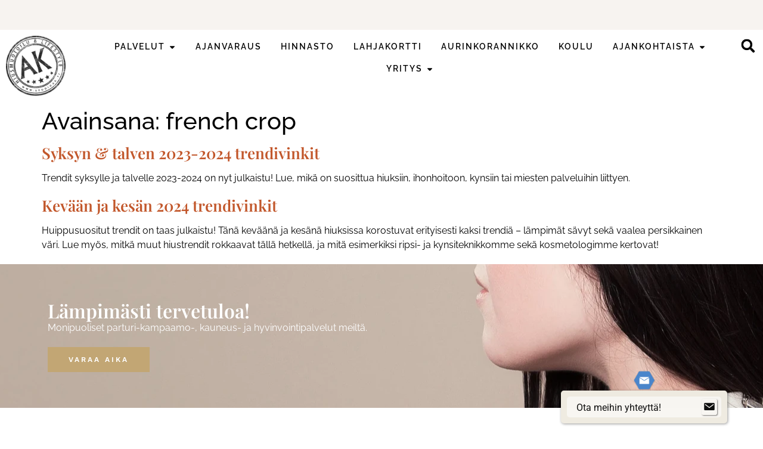

--- FILE ---
content_type: text/html; charset=UTF-8
request_url: https://www.studioak.fi/tag/french-crop/
body_size: 18566
content:
<!doctype html>
<html lang="fi">
<head>
	<meta charset="UTF-8">
	<meta name="viewport" content="width=device-width, initial-scale=1">
	<link rel="profile" href="https://gmpg.org/xfn/11">
	<meta name='robots' content='index, follow, max-image-preview:large, max-snippet:-1, max-video-preview:-1' />
	<style>img:is([sizes="auto" i], [sizes^="auto," i]) { contain-intrinsic-size: 3000px 1500px }</style>
	<script id="cookieyes" type="text/javascript" src="https://cdn-cookieyes.com/client_data/fc467f3cb7ba3b06d86e7301/script.js"></script>
	<!-- This site is optimized with the Yoast SEO plugin v26.7 - https://yoast.com/wordpress/plugins/seo/ -->
	<title>french crop arkistot - Studio AK</title>
	<link rel="canonical" href="https://www.studioak.fi/tag/french-crop/" />
	<meta property="og:locale" content="fi_FI" />
	<meta property="og:type" content="article" />
	<meta property="og:title" content="french crop arkistot - Studio AK" />
	<meta property="og:url" content="https://www.studioak.fi/tag/french-crop/" />
	<meta property="og:site_name" content="Studio AK" />
	<meta name="twitter:card" content="summary_large_image" />
	<script type="application/ld+json" class="yoast-schema-graph">{"@context":"https://schema.org","@graph":[{"@type":"CollectionPage","@id":"https://www.studioak.fi/tag/french-crop/","url":"https://www.studioak.fi/tag/french-crop/","name":"french crop arkistot - Studio AK","isPartOf":{"@id":"https://www.studioak.fi/#website"},"inLanguage":"fi"},{"@type":"WebSite","@id":"https://www.studioak.fi/#website","url":"https://www.studioak.fi/","name":"Studio AK","description":"Parturi-kampaamo ja hyvinvointipalvelut Jyväskylässä","publisher":{"@id":"https://www.studioak.fi/#organization"},"potentialAction":[{"@type":"SearchAction","target":{"@type":"EntryPoint","urlTemplate":"https://www.studioak.fi/?s={search_term_string}"},"query-input":{"@type":"PropertyValueSpecification","valueRequired":true,"valueName":"search_term_string"}}],"inLanguage":"fi"},{"@type":"Organization","@id":"https://www.studioak.fi/#organization","name":"Studio AK","url":"https://www.studioak.fi/","logo":{"@type":"ImageObject","inLanguage":"fi","@id":"https://www.studioak.fi/#/schema/logo/image/","url":"https://www.studioak.fi/wp-content/uploads/2023/10/AK-Studio-Logo.webp","contentUrl":"https://www.studioak.fi/wp-content/uploads/2023/10/AK-Studio-Logo.webp","width":1000,"height":1005,"caption":"Studio AK"},"image":{"@id":"https://www.studioak.fi/#/schema/logo/image/"}}]}</script>
	<!-- / Yoast SEO plugin. -->


<link rel="alternate" type="application/rss+xml" title="Studio AK &raquo; syöte" href="https://www.studioak.fi/feed/" />
<link rel="alternate" type="application/rss+xml" title="Studio AK &raquo; kommenttien syöte" href="https://www.studioak.fi/comments/feed/" />
<link rel="alternate" type="application/rss+xml" title="Studio AK &raquo; french crop avainsanan RSS-syöte" href="https://www.studioak.fi/tag/french-crop/feed/" />
<script>
window._wpemojiSettings = {"baseUrl":"https:\/\/s.w.org\/images\/core\/emoji\/16.0.1\/72x72\/","ext":".png","svgUrl":"https:\/\/s.w.org\/images\/core\/emoji\/16.0.1\/svg\/","svgExt":".svg","source":{"concatemoji":"https:\/\/www.studioak.fi\/wp-includes\/js\/wp-emoji-release.min.js?ver=6.8.3"}};
/*! This file is auto-generated */
!function(s,n){var o,i,e;function c(e){try{var t={supportTests:e,timestamp:(new Date).valueOf()};sessionStorage.setItem(o,JSON.stringify(t))}catch(e){}}function p(e,t,n){e.clearRect(0,0,e.canvas.width,e.canvas.height),e.fillText(t,0,0);var t=new Uint32Array(e.getImageData(0,0,e.canvas.width,e.canvas.height).data),a=(e.clearRect(0,0,e.canvas.width,e.canvas.height),e.fillText(n,0,0),new Uint32Array(e.getImageData(0,0,e.canvas.width,e.canvas.height).data));return t.every(function(e,t){return e===a[t]})}function u(e,t){e.clearRect(0,0,e.canvas.width,e.canvas.height),e.fillText(t,0,0);for(var n=e.getImageData(16,16,1,1),a=0;a<n.data.length;a++)if(0!==n.data[a])return!1;return!0}function f(e,t,n,a){switch(t){case"flag":return n(e,"\ud83c\udff3\ufe0f\u200d\u26a7\ufe0f","\ud83c\udff3\ufe0f\u200b\u26a7\ufe0f")?!1:!n(e,"\ud83c\udde8\ud83c\uddf6","\ud83c\udde8\u200b\ud83c\uddf6")&&!n(e,"\ud83c\udff4\udb40\udc67\udb40\udc62\udb40\udc65\udb40\udc6e\udb40\udc67\udb40\udc7f","\ud83c\udff4\u200b\udb40\udc67\u200b\udb40\udc62\u200b\udb40\udc65\u200b\udb40\udc6e\u200b\udb40\udc67\u200b\udb40\udc7f");case"emoji":return!a(e,"\ud83e\udedf")}return!1}function g(e,t,n,a){var r="undefined"!=typeof WorkerGlobalScope&&self instanceof WorkerGlobalScope?new OffscreenCanvas(300,150):s.createElement("canvas"),o=r.getContext("2d",{willReadFrequently:!0}),i=(o.textBaseline="top",o.font="600 32px Arial",{});return e.forEach(function(e){i[e]=t(o,e,n,a)}),i}function t(e){var t=s.createElement("script");t.src=e,t.defer=!0,s.head.appendChild(t)}"undefined"!=typeof Promise&&(o="wpEmojiSettingsSupports",i=["flag","emoji"],n.supports={everything:!0,everythingExceptFlag:!0},e=new Promise(function(e){s.addEventListener("DOMContentLoaded",e,{once:!0})}),new Promise(function(t){var n=function(){try{var e=JSON.parse(sessionStorage.getItem(o));if("object"==typeof e&&"number"==typeof e.timestamp&&(new Date).valueOf()<e.timestamp+604800&&"object"==typeof e.supportTests)return e.supportTests}catch(e){}return null}();if(!n){if("undefined"!=typeof Worker&&"undefined"!=typeof OffscreenCanvas&&"undefined"!=typeof URL&&URL.createObjectURL&&"undefined"!=typeof Blob)try{var e="postMessage("+g.toString()+"("+[JSON.stringify(i),f.toString(),p.toString(),u.toString()].join(",")+"));",a=new Blob([e],{type:"text/javascript"}),r=new Worker(URL.createObjectURL(a),{name:"wpTestEmojiSupports"});return void(r.onmessage=function(e){c(n=e.data),r.terminate(),t(n)})}catch(e){}c(n=g(i,f,p,u))}t(n)}).then(function(e){for(var t in e)n.supports[t]=e[t],n.supports.everything=n.supports.everything&&n.supports[t],"flag"!==t&&(n.supports.everythingExceptFlag=n.supports.everythingExceptFlag&&n.supports[t]);n.supports.everythingExceptFlag=n.supports.everythingExceptFlag&&!n.supports.flag,n.DOMReady=!1,n.readyCallback=function(){n.DOMReady=!0}}).then(function(){return e}).then(function(){var e;n.supports.everything||(n.readyCallback(),(e=n.source||{}).concatemoji?t(e.concatemoji):e.wpemoji&&e.twemoji&&(t(e.twemoji),t(e.wpemoji)))}))}((window,document),window._wpemojiSettings);
</script>

<style id='wp-emoji-styles-inline-css'>

	img.wp-smiley, img.emoji {
		display: inline !important;
		border: none !important;
		box-shadow: none !important;
		height: 1em !important;
		width: 1em !important;
		margin: 0 0.07em !important;
		vertical-align: -0.1em !important;
		background: none !important;
		padding: 0 !important;
	}
</style>
<style id='global-styles-inline-css'>
:root{--wp--preset--aspect-ratio--square: 1;--wp--preset--aspect-ratio--4-3: 4/3;--wp--preset--aspect-ratio--3-4: 3/4;--wp--preset--aspect-ratio--3-2: 3/2;--wp--preset--aspect-ratio--2-3: 2/3;--wp--preset--aspect-ratio--16-9: 16/9;--wp--preset--aspect-ratio--9-16: 9/16;--wp--preset--color--black: #000000;--wp--preset--color--cyan-bluish-gray: #abb8c3;--wp--preset--color--white: #ffffff;--wp--preset--color--pale-pink: #f78da7;--wp--preset--color--vivid-red: #cf2e2e;--wp--preset--color--luminous-vivid-orange: #ff6900;--wp--preset--color--luminous-vivid-amber: #fcb900;--wp--preset--color--light-green-cyan: #7bdcb5;--wp--preset--color--vivid-green-cyan: #00d084;--wp--preset--color--pale-cyan-blue: #8ed1fc;--wp--preset--color--vivid-cyan-blue: #0693e3;--wp--preset--color--vivid-purple: #9b51e0;--wp--preset--gradient--vivid-cyan-blue-to-vivid-purple: linear-gradient(135deg,rgba(6,147,227,1) 0%,rgb(155,81,224) 100%);--wp--preset--gradient--light-green-cyan-to-vivid-green-cyan: linear-gradient(135deg,rgb(122,220,180) 0%,rgb(0,208,130) 100%);--wp--preset--gradient--luminous-vivid-amber-to-luminous-vivid-orange: linear-gradient(135deg,rgba(252,185,0,1) 0%,rgba(255,105,0,1) 100%);--wp--preset--gradient--luminous-vivid-orange-to-vivid-red: linear-gradient(135deg,rgba(255,105,0,1) 0%,rgb(207,46,46) 100%);--wp--preset--gradient--very-light-gray-to-cyan-bluish-gray: linear-gradient(135deg,rgb(238,238,238) 0%,rgb(169,184,195) 100%);--wp--preset--gradient--cool-to-warm-spectrum: linear-gradient(135deg,rgb(74,234,220) 0%,rgb(151,120,209) 20%,rgb(207,42,186) 40%,rgb(238,44,130) 60%,rgb(251,105,98) 80%,rgb(254,248,76) 100%);--wp--preset--gradient--blush-light-purple: linear-gradient(135deg,rgb(255,206,236) 0%,rgb(152,150,240) 100%);--wp--preset--gradient--blush-bordeaux: linear-gradient(135deg,rgb(254,205,165) 0%,rgb(254,45,45) 50%,rgb(107,0,62) 100%);--wp--preset--gradient--luminous-dusk: linear-gradient(135deg,rgb(255,203,112) 0%,rgb(199,81,192) 50%,rgb(65,88,208) 100%);--wp--preset--gradient--pale-ocean: linear-gradient(135deg,rgb(255,245,203) 0%,rgb(182,227,212) 50%,rgb(51,167,181) 100%);--wp--preset--gradient--electric-grass: linear-gradient(135deg,rgb(202,248,128) 0%,rgb(113,206,126) 100%);--wp--preset--gradient--midnight: linear-gradient(135deg,rgb(2,3,129) 0%,rgb(40,116,252) 100%);--wp--preset--font-size--small: 13px;--wp--preset--font-size--medium: 20px;--wp--preset--font-size--large: 36px;--wp--preset--font-size--x-large: 42px;--wp--preset--spacing--20: 0.44rem;--wp--preset--spacing--30: 0.67rem;--wp--preset--spacing--40: 1rem;--wp--preset--spacing--50: 1.5rem;--wp--preset--spacing--60: 2.25rem;--wp--preset--spacing--70: 3.38rem;--wp--preset--spacing--80: 5.06rem;--wp--preset--shadow--natural: 6px 6px 9px rgba(0, 0, 0, 0.2);--wp--preset--shadow--deep: 12px 12px 50px rgba(0, 0, 0, 0.4);--wp--preset--shadow--sharp: 6px 6px 0px rgba(0, 0, 0, 0.2);--wp--preset--shadow--outlined: 6px 6px 0px -3px rgba(255, 255, 255, 1), 6px 6px rgba(0, 0, 0, 1);--wp--preset--shadow--crisp: 6px 6px 0px rgba(0, 0, 0, 1);}:root { --wp--style--global--content-size: 800px;--wp--style--global--wide-size: 1200px; }:where(body) { margin: 0; }.wp-site-blocks > .alignleft { float: left; margin-right: 2em; }.wp-site-blocks > .alignright { float: right; margin-left: 2em; }.wp-site-blocks > .aligncenter { justify-content: center; margin-left: auto; margin-right: auto; }:where(.wp-site-blocks) > * { margin-block-start: 24px; margin-block-end: 0; }:where(.wp-site-blocks) > :first-child { margin-block-start: 0; }:where(.wp-site-blocks) > :last-child { margin-block-end: 0; }:root { --wp--style--block-gap: 24px; }:root :where(.is-layout-flow) > :first-child{margin-block-start: 0;}:root :where(.is-layout-flow) > :last-child{margin-block-end: 0;}:root :where(.is-layout-flow) > *{margin-block-start: 24px;margin-block-end: 0;}:root :where(.is-layout-constrained) > :first-child{margin-block-start: 0;}:root :where(.is-layout-constrained) > :last-child{margin-block-end: 0;}:root :where(.is-layout-constrained) > *{margin-block-start: 24px;margin-block-end: 0;}:root :where(.is-layout-flex){gap: 24px;}:root :where(.is-layout-grid){gap: 24px;}.is-layout-flow > .alignleft{float: left;margin-inline-start: 0;margin-inline-end: 2em;}.is-layout-flow > .alignright{float: right;margin-inline-start: 2em;margin-inline-end: 0;}.is-layout-flow > .aligncenter{margin-left: auto !important;margin-right: auto !important;}.is-layout-constrained > .alignleft{float: left;margin-inline-start: 0;margin-inline-end: 2em;}.is-layout-constrained > .alignright{float: right;margin-inline-start: 2em;margin-inline-end: 0;}.is-layout-constrained > .aligncenter{margin-left: auto !important;margin-right: auto !important;}.is-layout-constrained > :where(:not(.alignleft):not(.alignright):not(.alignfull)){max-width: var(--wp--style--global--content-size);margin-left: auto !important;margin-right: auto !important;}.is-layout-constrained > .alignwide{max-width: var(--wp--style--global--wide-size);}body .is-layout-flex{display: flex;}.is-layout-flex{flex-wrap: wrap;align-items: center;}.is-layout-flex > :is(*, div){margin: 0;}body .is-layout-grid{display: grid;}.is-layout-grid > :is(*, div){margin: 0;}body{padding-top: 0px;padding-right: 0px;padding-bottom: 0px;padding-left: 0px;}a:where(:not(.wp-element-button)){text-decoration: underline;}:root :where(.wp-element-button, .wp-block-button__link){background-color: #32373c;border-width: 0;color: #fff;font-family: inherit;font-size: inherit;line-height: inherit;padding: calc(0.667em + 2px) calc(1.333em + 2px);text-decoration: none;}.has-black-color{color: var(--wp--preset--color--black) !important;}.has-cyan-bluish-gray-color{color: var(--wp--preset--color--cyan-bluish-gray) !important;}.has-white-color{color: var(--wp--preset--color--white) !important;}.has-pale-pink-color{color: var(--wp--preset--color--pale-pink) !important;}.has-vivid-red-color{color: var(--wp--preset--color--vivid-red) !important;}.has-luminous-vivid-orange-color{color: var(--wp--preset--color--luminous-vivid-orange) !important;}.has-luminous-vivid-amber-color{color: var(--wp--preset--color--luminous-vivid-amber) !important;}.has-light-green-cyan-color{color: var(--wp--preset--color--light-green-cyan) !important;}.has-vivid-green-cyan-color{color: var(--wp--preset--color--vivid-green-cyan) !important;}.has-pale-cyan-blue-color{color: var(--wp--preset--color--pale-cyan-blue) !important;}.has-vivid-cyan-blue-color{color: var(--wp--preset--color--vivid-cyan-blue) !important;}.has-vivid-purple-color{color: var(--wp--preset--color--vivid-purple) !important;}.has-black-background-color{background-color: var(--wp--preset--color--black) !important;}.has-cyan-bluish-gray-background-color{background-color: var(--wp--preset--color--cyan-bluish-gray) !important;}.has-white-background-color{background-color: var(--wp--preset--color--white) !important;}.has-pale-pink-background-color{background-color: var(--wp--preset--color--pale-pink) !important;}.has-vivid-red-background-color{background-color: var(--wp--preset--color--vivid-red) !important;}.has-luminous-vivid-orange-background-color{background-color: var(--wp--preset--color--luminous-vivid-orange) !important;}.has-luminous-vivid-amber-background-color{background-color: var(--wp--preset--color--luminous-vivid-amber) !important;}.has-light-green-cyan-background-color{background-color: var(--wp--preset--color--light-green-cyan) !important;}.has-vivid-green-cyan-background-color{background-color: var(--wp--preset--color--vivid-green-cyan) !important;}.has-pale-cyan-blue-background-color{background-color: var(--wp--preset--color--pale-cyan-blue) !important;}.has-vivid-cyan-blue-background-color{background-color: var(--wp--preset--color--vivid-cyan-blue) !important;}.has-vivid-purple-background-color{background-color: var(--wp--preset--color--vivid-purple) !important;}.has-black-border-color{border-color: var(--wp--preset--color--black) !important;}.has-cyan-bluish-gray-border-color{border-color: var(--wp--preset--color--cyan-bluish-gray) !important;}.has-white-border-color{border-color: var(--wp--preset--color--white) !important;}.has-pale-pink-border-color{border-color: var(--wp--preset--color--pale-pink) !important;}.has-vivid-red-border-color{border-color: var(--wp--preset--color--vivid-red) !important;}.has-luminous-vivid-orange-border-color{border-color: var(--wp--preset--color--luminous-vivid-orange) !important;}.has-luminous-vivid-amber-border-color{border-color: var(--wp--preset--color--luminous-vivid-amber) !important;}.has-light-green-cyan-border-color{border-color: var(--wp--preset--color--light-green-cyan) !important;}.has-vivid-green-cyan-border-color{border-color: var(--wp--preset--color--vivid-green-cyan) !important;}.has-pale-cyan-blue-border-color{border-color: var(--wp--preset--color--pale-cyan-blue) !important;}.has-vivid-cyan-blue-border-color{border-color: var(--wp--preset--color--vivid-cyan-blue) !important;}.has-vivid-purple-border-color{border-color: var(--wp--preset--color--vivid-purple) !important;}.has-vivid-cyan-blue-to-vivid-purple-gradient-background{background: var(--wp--preset--gradient--vivid-cyan-blue-to-vivid-purple) !important;}.has-light-green-cyan-to-vivid-green-cyan-gradient-background{background: var(--wp--preset--gradient--light-green-cyan-to-vivid-green-cyan) !important;}.has-luminous-vivid-amber-to-luminous-vivid-orange-gradient-background{background: var(--wp--preset--gradient--luminous-vivid-amber-to-luminous-vivid-orange) !important;}.has-luminous-vivid-orange-to-vivid-red-gradient-background{background: var(--wp--preset--gradient--luminous-vivid-orange-to-vivid-red) !important;}.has-very-light-gray-to-cyan-bluish-gray-gradient-background{background: var(--wp--preset--gradient--very-light-gray-to-cyan-bluish-gray) !important;}.has-cool-to-warm-spectrum-gradient-background{background: var(--wp--preset--gradient--cool-to-warm-spectrum) !important;}.has-blush-light-purple-gradient-background{background: var(--wp--preset--gradient--blush-light-purple) !important;}.has-blush-bordeaux-gradient-background{background: var(--wp--preset--gradient--blush-bordeaux) !important;}.has-luminous-dusk-gradient-background{background: var(--wp--preset--gradient--luminous-dusk) !important;}.has-pale-ocean-gradient-background{background: var(--wp--preset--gradient--pale-ocean) !important;}.has-electric-grass-gradient-background{background: var(--wp--preset--gradient--electric-grass) !important;}.has-midnight-gradient-background{background: var(--wp--preset--gradient--midnight) !important;}.has-small-font-size{font-size: var(--wp--preset--font-size--small) !important;}.has-medium-font-size{font-size: var(--wp--preset--font-size--medium) !important;}.has-large-font-size{font-size: var(--wp--preset--font-size--large) !important;}.has-x-large-font-size{font-size: var(--wp--preset--font-size--x-large) !important;}
:root :where(.wp-block-pullquote){font-size: 1.5em;line-height: 1.6;}
</style>
<link rel='stylesheet' id='mc4wp-form-themes-css' href='https://www.studioak.fi/wp-content/plugins/mailchimp-for-wp/assets/css/form-themes.css?ver=4.10.9' media='all' />
<link rel='stylesheet' id='hello-elementor-css' href='https://www.studioak.fi/wp-content/themes/hello-elementor/assets/css/reset.css?ver=3.4.5' media='all' />
<link rel='stylesheet' id='hello-elementor-theme-style-css' href='https://www.studioak.fi/wp-content/themes/hello-elementor/assets/css/theme.css?ver=3.4.5' media='all' />
<link rel='stylesheet' id='hello-elementor-header-footer-css' href='https://www.studioak.fi/wp-content/themes/hello-elementor/assets/css/header-footer.css?ver=3.4.5' media='all' />
<link rel='stylesheet' id='elementor-frontend-css' href='https://www.studioak.fi/wp-content/plugins/elementor/assets/css/frontend.min.css?ver=3.34.1' media='all' />
<link rel='stylesheet' id='elementor-post-38-css' href='https://www.studioak.fi/wp-content/uploads/elementor/css/post-38.css?ver=1768231382' media='all' />
<link rel='stylesheet' id='e-animation-fadeInRight-css' href='https://www.studioak.fi/wp-content/plugins/elementor/assets/lib/animations/styles/fadeInRight.min.css?ver=3.34.1' media='all' />
<link rel='stylesheet' id='swiper-css' href='https://www.studioak.fi/wp-content/plugins/elementor/assets/lib/swiper/v8/css/swiper.min.css?ver=8.4.5' media='all' />
<link rel='stylesheet' id='e-swiper-css' href='https://www.studioak.fi/wp-content/plugins/elementor/assets/css/conditionals/e-swiper.min.css?ver=3.34.1' media='all' />
<link rel='stylesheet' id='widget-slides-css' href='https://www.studioak.fi/wp-content/plugins/elementor-pro/assets/css/widget-slides.min.css?ver=3.34.0' media='all' />
<link rel='stylesheet' id='widget-image-css' href='https://www.studioak.fi/wp-content/plugins/elementor/assets/css/widget-image.min.css?ver=3.34.1' media='all' />
<link rel='stylesheet' id='widget-heading-css' href='https://www.studioak.fi/wp-content/plugins/elementor/assets/css/widget-heading.min.css?ver=3.34.1' media='all' />
<link rel='stylesheet' id='widget-nav-menu-css' href='https://www.studioak.fi/wp-content/plugins/elementor-pro/assets/css/widget-nav-menu.min.css?ver=3.34.0' media='all' />
<link rel='stylesheet' id='widget-mega-menu-css' href='https://www.studioak.fi/wp-content/plugins/elementor-pro/assets/css/widget-mega-menu.min.css?ver=3.34.0' media='all' />
<link rel='stylesheet' id='widget-search-form-css' href='https://www.studioak.fi/wp-content/plugins/elementor-pro/assets/css/widget-search-form.min.css?ver=3.34.0' media='all' />
<link rel='stylesheet' id='e-sticky-css' href='https://www.studioak.fi/wp-content/plugins/elementor-pro/assets/css/modules/sticky.min.css?ver=3.34.0' media='all' />
<link rel='stylesheet' id='e-popup-css' href='https://www.studioak.fi/wp-content/plugins/elementor-pro/assets/css/conditionals/popup.min.css?ver=3.34.0' media='all' />
<link rel='stylesheet' id='elementor-post-50-css' href='https://www.studioak.fi/wp-content/uploads/elementor/css/post-50.css?ver=1769428532' media='all' />
<link rel='stylesheet' id='elementor-post-128-css' href='https://www.studioak.fi/wp-content/uploads/elementor/css/post-128.css?ver=1768231383' media='all' />
<link rel='stylesheet' id='elementor-post-22608-css' href='https://www.studioak.fi/wp-content/uploads/elementor/css/post-22608.css?ver=1768231383' media='all' />
<link rel='stylesheet' id='elementor-post-19288-css' href='https://www.studioak.fi/wp-content/uploads/elementor/css/post-19288.css?ver=1768231383' media='all' />
<link rel='stylesheet' id='elementor-post-19228-css' href='https://www.studioak.fi/wp-content/uploads/elementor/css/post-19228.css?ver=1768231383' media='all' />
<link rel='stylesheet' id='elementor-post-19223-css' href='https://www.studioak.fi/wp-content/uploads/elementor/css/post-19223.css?ver=1768231383' media='all' />
<link rel='stylesheet' id='hello-elementor-child-style-css' href='https://www.studioak.fi/wp-content/themes/hello-theme-child-master/style.css?ver=2.0.0' media='all' />
<link rel='stylesheet' id='elementor-gf-local-playfairdisplay-css' href='https://www.studioak.fi/wp-content/uploads/elementor/google-fonts/css/playfairdisplay.css?ver=1748691564' media='all' />
<link rel='stylesheet' id='elementor-gf-local-robotoslab-css' href='https://www.studioak.fi/wp-content/uploads/elementor/google-fonts/css/robotoslab.css?ver=1748691566' media='all' />
<link rel='stylesheet' id='elementor-gf-local-raleway-css' href='https://www.studioak.fi/wp-content/uploads/elementor/google-fonts/css/raleway.css?ver=1748691569' media='all' />
<link rel='stylesheet' id='elementor-gf-local-worksans-css' href='https://www.studioak.fi/wp-content/uploads/elementor/google-fonts/css/worksans.css?ver=1748691572' media='all' />
<link rel='stylesheet' id='elementor-gf-local-roboto-css' href='https://www.studioak.fi/wp-content/uploads/elementor/google-fonts/css/roboto.css?ver=1748691578' media='all' />
<script src="https://www.studioak.fi/wp-includes/js/jquery/jquery.min.js?ver=3.7.1" id="jquery-core-js"></script>
<script src="https://www.studioak.fi/wp-includes/js/jquery/jquery-migrate.min.js?ver=3.4.1" id="jquery-migrate-js"></script>
<link rel="https://api.w.org/" href="https://www.studioak.fi/wp-json/" /><link rel="alternate" title="JSON" type="application/json" href="https://www.studioak.fi/wp-json/wp/v2/tags/202" /><link rel="EditURI" type="application/rsd+xml" title="RSD" href="https://www.studioak.fi/xmlrpc.php?rsd" />
<meta name="generator" content="WordPress 6.8.3" />

		<!-- GA Google Analytics @ https://m0n.co/ga -->
		<script async src="https://www.googletagmanager.com/gtag/js?id=G-QCPDZ6VE82"></script>
		<script>
			window.dataLayer = window.dataLayer || [];
			function gtag(){dataLayer.push(arguments);}
			gtag('js', new Date());
			gtag('config', 'G-QCPDZ6VE82');
		</script>

	<meta name="generator" content="Elementor 3.34.1; features: e_font_icon_svg, additional_custom_breakpoints; settings: css_print_method-external, google_font-enabled, font_display-swap">
			<style>
				.e-con.e-parent:nth-of-type(n+4):not(.e-lazyloaded):not(.e-no-lazyload),
				.e-con.e-parent:nth-of-type(n+4):not(.e-lazyloaded):not(.e-no-lazyload) * {
					background-image: none !important;
				}
				@media screen and (max-height: 1024px) {
					.e-con.e-parent:nth-of-type(n+3):not(.e-lazyloaded):not(.e-no-lazyload),
					.e-con.e-parent:nth-of-type(n+3):not(.e-lazyloaded):not(.e-no-lazyload) * {
						background-image: none !important;
					}
				}
				@media screen and (max-height: 640px) {
					.e-con.e-parent:nth-of-type(n+2):not(.e-lazyloaded):not(.e-no-lazyload),
					.e-con.e-parent:nth-of-type(n+2):not(.e-lazyloaded):not(.e-no-lazyload) * {
						background-image: none !important;
					}
				}
			</style>
			<!-- Google Tag Manager -->
<script>(function(w,d,s,l,i){w[l]=w[l]||[];w[l].push({'gtm.start':
new Date().getTime(),event:'gtm.js'});var f=d.getElementsByTagName(s)[0],
j=d.createElement(s),dl=l!='dataLayer'?'&l='+l:'';j.async=true;j.src=
'https://www.googletagmanager.com/gtm.js?id='+i+dl;f.parentNode.insertBefore(j,f);
})(window,document,'script','dataLayer','GTM-5C6Z5XZ');</script>
<!-- End Google Tag Manager --><link rel="icon" href="https://www.studioak.fi/wp-content/uploads/2023/10/cropped-AK-Studio-Logo-32x32.webp" sizes="32x32" />
<link rel="icon" href="https://www.studioak.fi/wp-content/uploads/2023/10/cropped-AK-Studio-Logo-192x192.webp" sizes="192x192" />
<link rel="apple-touch-icon" href="https://www.studioak.fi/wp-content/uploads/2023/10/cropped-AK-Studio-Logo-180x180.webp" />
<meta name="msapplication-TileImage" content="https://www.studioak.fi/wp-content/uploads/2023/10/cropped-AK-Studio-Logo-270x270.webp" />
		<style id="wp-custom-css">
			
.semantic_ui .ui.table thead th{
	background-color:#f8f6f2
}
.semantic_ui .ui.striped.table tbody tr:nth-child(2n), .semantic_ui .ui.striped.table>tr:nth-child(2n){
		background-color:#f8f6f278

}		</style>
		</head>
<body class="archive tag tag-french-crop tag-202 wp-custom-logo wp-embed-responsive wp-theme-hello-elementor wp-child-theme-hello-theme-child-master hello-elementor-default elementor-default elementor-kit-38">
<!-- Google Tag Manager (noscript) -->
<noscript><iframe src="https://www.googletagmanager.com/ns.html?id=GTM-5C6Z5XZ"
height="0" width="0" style="display:none;visibility:hidden"></iframe></noscript>
<!-- End Google Tag Manager (noscript) -->

<script type='text/javascript' data-cfasync='false'>window.purechatApi = { l: [], t: [], on: function () { this.l.push(arguments); } }; (function () { var done = false; var script = document.createElement('script'); script.async = true; script.type = 'text/javascript'; script.src = 'https://app.purechat.com/VisitorWidget/WidgetScript'; document.getElementsByTagName('HEAD').item(0).appendChild(script); script.onreadystatechange = script.onload = function (e) { if (!done && (!this.readyState || this.readyState == 'loaded' || this.readyState == 'complete')) { var w = new PCWidget({c: 'd4eddc9e-e2e4-4947-94f4-867144515ffa', f: true }); done = true; } }; })();</script>

<a class="skip-link screen-reader-text" href="#content">Mene sisältöön</a>

		<header data-elementor-type="header" data-elementor-id="50" class="elementor elementor-50 elementor-location-header" data-elementor-post-type="elementor_library">
			<div class="elementor-element elementor-element-2ca6016 e-con-full e-flex e-con e-parent" data-id="2ca6016" data-element_type="container" data-settings="{&quot;background_background&quot;:&quot;classic&quot;}">
				<div class="elementor-element elementor-element-03e6c19 elementor--h-position-center elementor--v-position-middle elementor-widget elementor-widget-slides" data-id="03e6c19" data-element_type="widget" data-settings="{&quot;navigation&quot;:&quot;none&quot;,&quot;autoplay&quot;:&quot;yes&quot;,&quot;pause_on_hover&quot;:&quot;yes&quot;,&quot;pause_on_interaction&quot;:&quot;yes&quot;,&quot;autoplay_speed&quot;:5000,&quot;infinite&quot;:&quot;yes&quot;,&quot;transition&quot;:&quot;slide&quot;,&quot;transition_speed&quot;:500}" data-widget_type="slides.default">
				<div class="elementor-widget-container">
									<div class="elementor-swiper">
					<div class="elementor-slides-wrapper elementor-main-swiper swiper" role="region" aria-roledescription="carousel" aria-label="Slides" dir="ltr" data-animation="fadeInRight">
				<div class="swiper-wrapper elementor-slides">
										<div class="elementor-repeater-item-2e43709 swiper-slide" role="group" aria-roledescription="slide"><div class="swiper-slide-bg"></div><div class="swiper-slide-inner" ><div class="swiper-slide-contents"><div class="elementor-slide-description">Tiistaisin opiskelija-alennus -15 % – lisätietoja <a href="https://www.studioak.fi/tarjoukset/#opiskelijatarjous" target="_blank">täällä</a>!
</div></div></div></div><div class="elementor-repeater-item-e4e4144 swiper-slide" role="group" aria-roledescription="slide"><div class="swiper-slide-bg"></div><div class="swiper-slide-inner" ><div class="swiper-slide-contents"><div class="elementor-slide-description">Katso vapaat ajat <a href="https://www.studioak.fi/ajanvaraus/" target="_blank">täältä</a>.
</div></div></div></div><div class="elementor-repeater-item-e98cb4a swiper-slide" role="group" aria-roledescription="slide"><div class="swiper-slide-bg"></div><div class="swiper-slide-inner" ><div class="swiper-slide-contents"><div class="elementor-slide-description">Hae meidän tiimiin <a href="https://www.studioak.fi/hae-meille/" target="_blank"> –> lisätietoja.</a>
</div></div></div></div>				</div>
																					</div>
				</div>
								</div>
				</div>
				</div>
		<div class="elementor-element elementor-element-e916afc e-flex e-con-boxed e-con e-parent" data-id="e916afc" data-element_type="container" data-settings="{&quot;background_background&quot;:&quot;classic&quot;,&quot;sticky&quot;:&quot;top&quot;,&quot;sticky_on&quot;:[&quot;mobile&quot;],&quot;sticky_offset&quot;:0,&quot;sticky_effects_offset&quot;:0,&quot;sticky_anchor_link_offset&quot;:0}">
					<div class="e-con-inner">
		<div class="elementor-element elementor-element-0cee492 e-con-full e-flex e-con e-child" data-id="0cee492" data-element_type="container">
				<div class="elementor-element elementor-element-8defb8b elementor-widget elementor-widget-image" data-id="8defb8b" data-element_type="widget" data-widget_type="image.default">
				<div class="elementor-widget-container">
																<a href="https://www.studioak.fi">
							<img fetchpriority="high" width="800" height="804" src="https://www.studioak.fi/wp-content/uploads/2023/10/AK-Studio-Logo.webp" class="attachment-large size-large wp-image-200" alt="" srcset="https://www.studioak.fi/wp-content/uploads/2023/10/AK-Studio-Logo.webp 1000w, https://www.studioak.fi/wp-content/uploads/2023/10/AK-Studio-Logo-150x150.webp 150w, https://www.studioak.fi/wp-content/uploads/2023/10/AK-Studio-Logo-768x772.webp 768w" sizes="(max-width: 800px) 100vw, 800px" />								</a>
															</div>
				</div>
				</div>
		<div class="elementor-element elementor-element-e5f7b80 e-con-full e-flex e-con e-child" data-id="e5f7b80" data-element_type="container">
				<div class="elementor-element elementor-element-d03ef62 e-n-menu-mobile e-fit_to_content elementor-widget-mobile__width-initial e-n-menu-layout-horizontal elementor-widget elementor-widget-n-menu" data-id="d03ef62" data-element_type="widget" data-settings="{&quot;menu_items&quot;:[{&quot;item_title&quot;:&quot;Palvelut&quot;,&quot;_id&quot;:&quot;3e61938&quot;,&quot;item_dropdown_content&quot;:&quot;yes&quot;,&quot;item_link&quot;:{&quot;url&quot;:&quot;&quot;,&quot;is_external&quot;:&quot;&quot;,&quot;nofollow&quot;:&quot;&quot;,&quot;custom_attributes&quot;:&quot;&quot;},&quot;item_icon&quot;:{&quot;value&quot;:&quot;&quot;,&quot;library&quot;:&quot;&quot;},&quot;item_icon_active&quot;:null,&quot;element_id&quot;:&quot;&quot;},{&quot;_id&quot;:&quot;4b941ec&quot;,&quot;item_title&quot;:&quot;Ajanvaraus&quot;,&quot;__dynamic__&quot;:{&quot;item_link&quot;:&quot;[elementor-tag id=\&quot;354c938\&quot; name=\&quot;internal-url\&quot; settings=\&quot;%7B%22type%22%3A%22post%22%2C%22post_id%22%3A%2212898%22%7D\&quot;]&quot;},&quot;item_link&quot;:{&quot;url&quot;:&quot;https:\/\/www.studioak.fi\/ajanvaraus\/&quot;,&quot;is_external&quot;:&quot;&quot;,&quot;nofollow&quot;:&quot;&quot;,&quot;custom_attributes&quot;:&quot;&quot;},&quot;item_dropdown_content&quot;:&quot;no&quot;,&quot;item_icon&quot;:{&quot;value&quot;:&quot;&quot;,&quot;library&quot;:&quot;&quot;},&quot;item_icon_active&quot;:null,&quot;element_id&quot;:&quot;&quot;},{&quot;item_title&quot;:&quot;Hinnasto&quot;,&quot;_id&quot;:&quot;584579a&quot;,&quot;__dynamic__&quot;:{&quot;item_link&quot;:&quot;[elementor-tag id=\&quot;829ca66\&quot; name=\&quot;internal-url\&quot; settings=\&quot;%7B%22type%22%3A%22post%22%2C%22post_id%22%3A%2292%22%7D\&quot;]&quot;},&quot;item_link&quot;:{&quot;url&quot;:&quot;https:\/\/www.studioak.fi\/hinnasto\/&quot;,&quot;is_external&quot;:&quot;&quot;,&quot;nofollow&quot;:&quot;&quot;,&quot;custom_attributes&quot;:&quot;&quot;},&quot;item_dropdown_content&quot;:&quot;no&quot;,&quot;item_icon&quot;:{&quot;value&quot;:&quot;&quot;,&quot;library&quot;:&quot;&quot;},&quot;item_icon_active&quot;:null,&quot;element_id&quot;:&quot;&quot;},{&quot;item_title&quot;:&quot;Lahjakortti&quot;,&quot;_id&quot;:&quot;aa02fdc&quot;,&quot;__dynamic__&quot;:{&quot;item_link&quot;:&quot;[elementor-tag id=\&quot;6c827f4\&quot; name=\&quot;internal-url\&quot; settings=\&quot;%7B%22type%22%3A%22post%22%2C%22post_id%22%3A%22102%22%7D\&quot;]&quot;},&quot;item_link&quot;:{&quot;url&quot;:&quot;https:\/\/www.studioak.fi\/lahjakortti\/&quot;,&quot;is_external&quot;:&quot;&quot;,&quot;nofollow&quot;:&quot;&quot;,&quot;custom_attributes&quot;:&quot;&quot;},&quot;item_dropdown_content&quot;:&quot;no&quot;,&quot;item_icon&quot;:{&quot;value&quot;:&quot;&quot;,&quot;library&quot;:&quot;&quot;},&quot;item_icon_active&quot;:null,&quot;element_id&quot;:&quot;&quot;},{&quot;_id&quot;:&quot;62a56ef&quot;,&quot;item_title&quot;:&quot;Aurinkorannikko&quot;,&quot;item_link&quot;:{&quot;url&quot;:&quot;https:\/\/www.studioak.fi\/aurinkorannikko\/&quot;,&quot;is_external&quot;:&quot;&quot;,&quot;nofollow&quot;:&quot;&quot;,&quot;custom_attributes&quot;:&quot;&quot;},&quot;item_dropdown_content&quot;:&quot;no&quot;,&quot;item_icon&quot;:{&quot;value&quot;:&quot;&quot;,&quot;library&quot;:&quot;&quot;},&quot;item_icon_active&quot;:null,&quot;element_id&quot;:&quot;&quot;},{&quot;_id&quot;:&quot;031e48e&quot;,&quot;item_title&quot;:&quot;Koulu&quot;,&quot;__dynamic__&quot;:{&quot;item_link&quot;:&quot;[elementor-tag id=\&quot;4cb0a2d\&quot; name=\&quot;internal-url\&quot; settings=\&quot;%7B%22type%22%3A%22post%22%2C%22post_id%22%3A%2213263%22%7D\&quot;]&quot;},&quot;item_dropdown_content&quot;:&quot;&quot;,&quot;item_link&quot;:{&quot;url&quot;:&quot;https:\/\/www.studioak.fi\/koulu\/&quot;,&quot;is_external&quot;:&quot;&quot;,&quot;nofollow&quot;:&quot;&quot;,&quot;custom_attributes&quot;:&quot;&quot;},&quot;item_icon&quot;:{&quot;value&quot;:&quot;&quot;,&quot;library&quot;:&quot;&quot;},&quot;item_icon_active&quot;:null,&quot;element_id&quot;:&quot;&quot;},{&quot;_id&quot;:&quot;78d1792&quot;,&quot;item_title&quot;:&quot;Ajankohtaista&quot;,&quot;item_dropdown_content&quot;:&quot;yes&quot;,&quot;item_link&quot;:{&quot;url&quot;:&quot;&quot;,&quot;is_external&quot;:&quot;&quot;,&quot;nofollow&quot;:&quot;&quot;,&quot;custom_attributes&quot;:&quot;&quot;},&quot;item_icon&quot;:{&quot;value&quot;:&quot;&quot;,&quot;library&quot;:&quot;&quot;},&quot;item_icon_active&quot;:null,&quot;element_id&quot;:&quot;&quot;},{&quot;_id&quot;:&quot;f5b0aea&quot;,&quot;item_title&quot;:&quot;Yritys&quot;,&quot;item_dropdown_content&quot;:&quot;yes&quot;,&quot;item_link&quot;:{&quot;url&quot;:&quot;&quot;,&quot;is_external&quot;:&quot;&quot;,&quot;nofollow&quot;:&quot;&quot;,&quot;custom_attributes&quot;:&quot;&quot;},&quot;item_icon&quot;:{&quot;value&quot;:&quot;&quot;,&quot;library&quot;:&quot;&quot;},&quot;item_icon_active&quot;:null,&quot;element_id&quot;:&quot;&quot;}],&quot;item_position_horizontal_tablet&quot;:&quot;end&quot;,&quot;breakpoint_selector&quot;:&quot;mobile&quot;,&quot;item_position_horizontal&quot;:&quot;center&quot;,&quot;content_width&quot;:&quot;fit_to_content&quot;,&quot;menu_item_title_distance_from_content&quot;:{&quot;unit&quot;:&quot;px&quot;,&quot;size&quot;:20,&quot;sizes&quot;:[]},&quot;menu_item_title_distance_from_content_mobile&quot;:{&quot;unit&quot;:&quot;px&quot;,&quot;size&quot;:0,&quot;sizes&quot;:[]},&quot;horizontal_scroll_tablet&quot;:&quot;enable&quot;,&quot;horizontal_scroll_mobile&quot;:&quot;disable&quot;,&quot;content_horizontal_position&quot;:&quot;center&quot;,&quot;item_layout&quot;:&quot;horizontal&quot;,&quot;open_on&quot;:&quot;hover&quot;,&quot;horizontal_scroll&quot;:&quot;disable&quot;,&quot;menu_item_title_distance_from_content_tablet&quot;:{&quot;unit&quot;:&quot;px&quot;,&quot;size&quot;:&quot;&quot;,&quot;sizes&quot;:[]}}" data-widget_type="mega-menu.default">
				<div class="elementor-widget-container">
							<nav class="e-n-menu" data-widget-number="218" aria-label="Menu">
					<button class="e-n-menu-toggle" id="menu-toggle-218" aria-haspopup="true" aria-expanded="false" aria-controls="menubar-218" aria-label="Menu Toggle">
			<span class="e-n-menu-toggle-icon e-open">
				<svg xmlns="http://www.w3.org/2000/svg" viewBox="0 0 30 30" width="30px" height="30px"><path d="M 3 7 A 1.0001 1.0001 0 1 0 3 9 L 27 9 A 1.0001 1.0001 0 1 0 27 7 L 3 7 z M 3 14 A 1.0001 1.0001 0 1 0 3 16 L 27 16 A 1.0001 1.0001 0 1 0 27 14 L 3 14 z M 3 21 A 1.0001 1.0001 0 1 0 3 23 L 27 23 A 1.0001 1.0001 0 1 0 27 21 L 3 21 z"></path></svg>			</span>
			<span class="e-n-menu-toggle-icon e-close">
				<svg xmlns="http://www.w3.org/2000/svg" viewBox="0 0 24 24" width="24px" height="24px"><path d="M 4.9902344 3.9902344 A 1.0001 1.0001 0 0 0 4.2929688 5.7070312 L 10.585938 12 L 4.2929688 18.292969 A 1.0001 1.0001 0 1 0 5.7070312 19.707031 L 12 13.414062 L 18.292969 19.707031 A 1.0001 1.0001 0 1 0 19.707031 18.292969 L 13.414062 12 L 19.707031 5.7070312 A 1.0001 1.0001 0 0 0 18.980469 3.9902344 A 1.0001 1.0001 0 0 0 18.292969 4.2929688 L 12 10.585938 L 5.7070312 4.2929688 A 1.0001 1.0001 0 0 0 4.9902344 3.9902344 z"></path></svg>			</span>
		</button>
					<div class="e-n-menu-wrapper" id="menubar-218" aria-labelledby="menu-toggle-218">
				<ul class="e-n-menu-heading">
								<li class="e-n-menu-item">
				<div id="e-n-menu-title-2181" class="e-n-menu-title">
					<div class="e-n-menu-title-container">												<span class="e-n-menu-title-text">
							Palvelut						</span>
					</div>											<button id="e-n-menu-dropdown-icon-2181" class="e-n-menu-dropdown-icon e-focus" data-tab-index="1" aria-haspopup="true" aria-expanded="false" aria-controls="e-n-menu-content-2181" >
							<span class="e-n-menu-dropdown-icon-opened">
								<svg aria-hidden="true" class="e-font-icon-svg e-fas-caret-up" viewBox="0 0 320 512" xmlns="http://www.w3.org/2000/svg"><path d="M288.662 352H31.338c-17.818 0-26.741-21.543-14.142-34.142l128.662-128.662c7.81-7.81 20.474-7.81 28.284 0l128.662 128.662c12.6 12.599 3.676 34.142-14.142 34.142z"></path></svg>								<span class="elementor-screen-only">Close Palvelut</span>
							</span>
							<span class="e-n-menu-dropdown-icon-closed">
								<svg aria-hidden="true" class="e-font-icon-svg e-fas-caret-down" viewBox="0 0 320 512" xmlns="http://www.w3.org/2000/svg"><path d="M31.3 192h257.3c17.8 0 26.7 21.5 14.1 34.1L174.1 354.8c-7.8 7.8-20.5 7.8-28.3 0L17.2 226.1C4.6 213.5 13.5 192 31.3 192z"></path></svg>								<span class="elementor-screen-only">Open Palvelut</span>
							</span>
						</button>
									</div>
									<div class="e-n-menu-content">
						<div id="e-n-menu-content-2181" data-tab-index="1" aria-labelledby="e-n-menu-dropdown-icon-2181" class="elementor-element elementor-element-3116cec e-con-full e-flex e-con e-child" data-id="3116cec" data-element_type="container">
		<div class="elementor-element elementor-element-38a6958 e-flex e-con-boxed e-con e-child" data-id="38a6958" data-element_type="container">
					<div class="e-con-inner">
		<div class="elementor-element elementor-element-9bc9d67 e-con-full e-flex e-con e-child" data-id="9bc9d67" data-element_type="container">
				<div class="elementor-element elementor-element-c2946ef elementor-widget__width-inherit elementor-widget elementor-widget-heading" data-id="c2946ef" data-element_type="widget" data-widget_type="heading.default">
				<div class="elementor-widget-container">
					<h2 class="elementor-heading-title elementor-size-default">Palvelut</h2>				</div>
				</div>
		<div class="elementor-element elementor-element-597d073 e-con-full e-flex e-con e-child" data-id="597d073" data-element_type="container">
		<a class="elementor-element elementor-element-f98cae0 e-flex e-con-boxed e-con e-child" data-id="f98cae0" data-element_type="container" href="https://www.studioak.fi/palvelut/parturi-kampaamo/">
					<div class="e-con-inner">
				<div class="elementor-element elementor-element-6968dde elementor-widget elementor-widget-image" data-id="6968dde" data-element_type="widget" data-widget_type="image.default">
				<div class="elementor-widget-container">
															<img width="128" height="128" src="https://www.studioak.fi/wp-content/uploads/2023/10/Scissors-icon.png" class="attachment-large size-large wp-image-13129" alt="" />															</div>
				</div>
				<div class="elementor-element elementor-element-709ed3d elementor-widget elementor-widget-heading" data-id="709ed3d" data-element_type="widget" data-widget_type="heading.default">
				<div class="elementor-widget-container">
					<h2 class="elementor-heading-title elementor-size-default">Parturi-kampaamo</h2>				</div>
				</div>
					</div>
				</a>
		<a class="elementor-element elementor-element-811be90 e-flex e-con-boxed e-con e-child" data-id="811be90" data-element_type="container" href="https://www.studioak.fi/palvelut/kynsipalvelut/">
					<div class="e-con-inner">
				<div class="elementor-element elementor-element-ea85962 elementor-widget elementor-widget-image" data-id="ea85962" data-element_type="widget" data-widget_type="image.default">
				<div class="elementor-widget-container">
															<img width="256" height="256" src="https://www.studioak.fi/wp-content/uploads/2023/11/Nails.webp" class="attachment-large size-large wp-image-13136" alt="" srcset="https://www.studioak.fi/wp-content/uploads/2023/11/Nails.webp 256w, https://www.studioak.fi/wp-content/uploads/2023/11/Nails-150x150.webp 150w" sizes="(max-width: 256px) 100vw, 256px" />															</div>
				</div>
				<div class="elementor-element elementor-element-01379e1 elementor-widget elementor-widget-heading" data-id="01379e1" data-element_type="widget" data-widget_type="heading.default">
				<div class="elementor-widget-container">
					<h2 class="elementor-heading-title elementor-size-default">Kynsipalvelut</h2>				</div>
				</div>
					</div>
				</a>
		<a class="elementor-element elementor-element-9fa07ac e-flex e-con-boxed e-con e-child" data-id="9fa07ac" data-element_type="container" href="https://www.studioak.fi/palvelut/jalkahoito/">
					<div class="e-con-inner">
				<div class="elementor-element elementor-element-3a68e01 elementor-widget elementor-widget-image" data-id="3a68e01" data-element_type="widget" data-widget_type="image.default">
				<div class="elementor-widget-container">
															<img loading="lazy" width="256" height="256" src="https://www.studioak.fi/wp-content/uploads/2023/11/jalkahoito.webp" class="attachment-large size-large wp-image-13146" alt="" srcset="https://www.studioak.fi/wp-content/uploads/2023/11/jalkahoito.webp 256w, https://www.studioak.fi/wp-content/uploads/2023/11/jalkahoito-150x150.webp 150w" sizes="(max-width: 256px) 100vw, 256px" />															</div>
				</div>
				<div class="elementor-element elementor-element-adc0213 elementor-widget elementor-widget-heading" data-id="adc0213" data-element_type="widget" data-widget_type="heading.default">
				<div class="elementor-widget-container">
					<h2 class="elementor-heading-title elementor-size-default">Jalkahoito</h2>				</div>
				</div>
					</div>
				</a>
		<a class="elementor-element elementor-element-69eded2 e-flex e-con-boxed e-con e-child" data-id="69eded2" data-element_type="container" href="https://www.studioak.fi/palvelut/kosmetologi/">
					<div class="e-con-inner">
				<div class="elementor-element elementor-element-a939f17 elementor-widget elementor-widget-image" data-id="a939f17" data-element_type="widget" data-widget_type="image.default">
				<div class="elementor-widget-container">
															<img loading="lazy" width="256" height="256" src="https://www.studioak.fi/wp-content/uploads/2023/11/makeup-artist.webp" class="attachment-large size-large wp-image-13140" alt="" srcset="https://www.studioak.fi/wp-content/uploads/2023/11/makeup-artist.webp 256w, https://www.studioak.fi/wp-content/uploads/2023/11/makeup-artist-150x150.webp 150w" sizes="(max-width: 256px) 100vw, 256px" />															</div>
				</div>
				<div class="elementor-element elementor-element-de53dcb elementor-widget elementor-widget-heading" data-id="de53dcb" data-element_type="widget" data-widget_type="heading.default">
				<div class="elementor-widget-container">
					<h2 class="elementor-heading-title elementor-size-default">Kosmetologi</h2>				</div>
				</div>
					</div>
				</a>
				</div>
		<div class="elementor-element elementor-element-384597e e-con-full e-flex e-con e-child" data-id="384597e" data-element_type="container">
		<a class="elementor-element elementor-element-d07932b e-flex e-con-boxed e-con e-child" data-id="d07932b" data-element_type="container" href="https://www.studioak.fi/palvelut/ripsipalvelut/">
					<div class="e-con-inner">
				<div class="elementor-element elementor-element-d6c3283 elementor-widget elementor-widget-image" data-id="d6c3283" data-element_type="widget" data-widget_type="image.default">
				<div class="elementor-widget-container">
															<img loading="lazy" width="256" height="256" src="https://www.studioak.fi/wp-content/uploads/2023/11/Eyelashes.webp" class="attachment-large size-large wp-image-13142" alt="" srcset="https://www.studioak.fi/wp-content/uploads/2023/11/Eyelashes.webp 256w, https://www.studioak.fi/wp-content/uploads/2023/11/Eyelashes-150x150.webp 150w" sizes="(max-width: 256px) 100vw, 256px" />															</div>
				</div>
				<div class="elementor-element elementor-element-8f558aa elementor-widget elementor-widget-heading" data-id="8f558aa" data-element_type="widget" data-widget_type="heading.default">
				<div class="elementor-widget-container">
					<h2 class="elementor-heading-title elementor-size-default">Ripsipalvelut</h2>				</div>
				</div>
					</div>
				</a>
		<a class="elementor-element elementor-element-b8f4198 e-flex e-con-boxed e-con e-child" data-id="b8f4198" data-element_type="container" href="https://www.studioak.fi/palvelut/hieronta/">
					<div class="e-con-inner">
				<div class="elementor-element elementor-element-13c9572 elementor-widget elementor-widget-image" data-id="13c9572" data-element_type="widget" data-widget_type="image.default">
				<div class="elementor-widget-container">
															<img loading="lazy" width="256" height="256" src="https://www.studioak.fi/wp-content/uploads/2023/11/Massage-Icon.webp" class="attachment-large size-large wp-image-13144" alt="" srcset="https://www.studioak.fi/wp-content/uploads/2023/11/Massage-Icon.webp 256w, https://www.studioak.fi/wp-content/uploads/2023/11/Massage-Icon-150x150.webp 150w" sizes="(max-width: 256px) 100vw, 256px" />															</div>
				</div>
				<div class="elementor-element elementor-element-961cd8d elementor-widget elementor-widget-heading" data-id="961cd8d" data-element_type="widget" data-widget_type="heading.default">
				<div class="elementor-widget-container">
					<h2 class="elementor-heading-title elementor-size-default">Hieronta</h2>				</div>
				</div>
					</div>
				</a>
		<a class="elementor-element elementor-element-eb8ecec e-flex e-con-boxed e-con e-child" data-id="eb8ecec" data-element_type="container" href="https://www.studioak.fi/palvelut/aijapalvelut/">
					<div class="e-con-inner">
				<div class="elementor-element elementor-element-e6da8fd elementor-widget elementor-widget-image" data-id="e6da8fd" data-element_type="widget" data-widget_type="image.default">
				<div class="elementor-widget-container">
															<img loading="lazy" width="256" height="256" src="https://www.studioak.fi/wp-content/uploads/2023/10/Beard.webp" class="attachment-large size-large wp-image-13151" alt="" srcset="https://www.studioak.fi/wp-content/uploads/2023/10/Beard.webp 256w, https://www.studioak.fi/wp-content/uploads/2023/10/Beard-150x150.webp 150w" sizes="(max-width: 256px) 100vw, 256px" />															</div>
				</div>
				<div class="elementor-element elementor-element-6875656 elementor-widget elementor-widget-heading" data-id="6875656" data-element_type="widget" data-widget_type="heading.default">
				<div class="elementor-widget-container">
					<h2 class="elementor-heading-title elementor-size-default">Äijäpalvelut</h2>				</div>
				</div>
					</div>
				</a>
		<a class="elementor-element elementor-element-a35254d e-con-full e-flex e-con e-child" data-id="a35254d" data-element_type="container" href="https://www.studioak.fi/palvelut/varianalyysi/">
				<div class="elementor-element elementor-element-c523a92 elementor-widget elementor-widget-image" data-id="c523a92" data-element_type="widget" data-widget_type="image.default">
				<div class="elementor-widget-container">
															<img loading="lazy" width="800" height="800" src="https://www.studioak.fi/wp-content/uploads/2025/05/1-1024x1024.png" class="attachment-large size-large wp-image-21119" alt="" srcset="https://www.studioak.fi/wp-content/uploads/2025/05/1-1024x1024.png 1024w, https://www.studioak.fi/wp-content/uploads/2025/05/1-300x300.png 300w, https://www.studioak.fi/wp-content/uploads/2025/05/1-150x150.png 150w, https://www.studioak.fi/wp-content/uploads/2025/05/1-768x768.png 768w, https://www.studioak.fi/wp-content/uploads/2025/05/1.png 1080w" sizes="(max-width: 800px) 100vw, 800px" />															</div>
				</div>
				<div class="elementor-element elementor-element-5bd2167 elementor-widget elementor-widget-heading" data-id="5bd2167" data-element_type="widget" data-widget_type="heading.default">
				<div class="elementor-widget-container">
					<h2 class="elementor-heading-title elementor-size-default">Värianalyysi</h2>				</div>
				</div>
				</a>
				</div>
				</div>
		<div class="elementor-element elementor-element-6aa539e e-con-full e-flex e-con e-child" data-id="6aa539e" data-element_type="container">
				<div class="elementor-element elementor-element-a164b1a elementor-widget__width-inherit elementor-widget elementor-widget-heading" data-id="a164b1a" data-element_type="widget" data-widget_type="heading.default">
				<div class="elementor-widget-container">
					<h2 class="elementor-heading-title elementor-size-default">Oheispalvelut</h2>				</div>
				</div>
		<a class="elementor-element elementor-element-faa9e62 e-flex e-con-boxed e-con e-child" data-id="faa9e62" data-element_type="container" href="https://www.studioak.fi/pikatukku-kampaamokauppa/">
					<div class="e-con-inner">
				<div class="elementor-element elementor-element-14f1c67 elementor-widget elementor-widget-image" data-id="14f1c67" data-element_type="widget" data-widget_type="image.default">
				<div class="elementor-widget-container">
															<img loading="lazy" width="256" height="256" src="https://www.studioak.fi/wp-content/uploads/2023/10/products.webp" class="attachment-large size-large wp-image-13161" alt="" srcset="https://www.studioak.fi/wp-content/uploads/2023/10/products.webp 256w, https://www.studioak.fi/wp-content/uploads/2023/10/products-150x150.webp 150w" sizes="(max-width: 256px) 100vw, 256px" />															</div>
				</div>
				<div class="elementor-element elementor-element-da7c545 elementor-widget elementor-widget-heading" data-id="da7c545" data-element_type="widget" data-widget_type="heading.default">
				<div class="elementor-widget-container">
					<h2 class="elementor-heading-title elementor-size-default">Kampaamokauppa &amp; Pikatukku</h2>				</div>
				</div>
					</div>
				</a>
		<a class="elementor-element elementor-element-1975f72 e-flex e-con-boxed e-con e-child" data-id="1975f72" data-element_type="container" href="https://www.studioak.fi/verkkokauppa/">
					<div class="e-con-inner">
				<div class="elementor-element elementor-element-de8ddfc elementor-widget elementor-widget-image" data-id="de8ddfc" data-element_type="widget" data-widget_type="image.default">
				<div class="elementor-widget-container">
															<img loading="lazy" width="256" height="256" src="https://www.studioak.fi/wp-content/uploads/2023/10/Online-shop-cart.webp" class="attachment-large size-large wp-image-13162" alt="" srcset="https://www.studioak.fi/wp-content/uploads/2023/10/Online-shop-cart.webp 256w, https://www.studioak.fi/wp-content/uploads/2023/10/Online-shop-cart-150x150.webp 150w" sizes="(max-width: 256px) 100vw, 256px" />															</div>
				</div>
				<div class="elementor-element elementor-element-e7e4994 elementor-widget elementor-widget-heading" data-id="e7e4994" data-element_type="widget" data-widget_type="heading.default">
				<div class="elementor-widget-container">
					<h2 class="elementor-heading-title elementor-size-default">Verkkokauppa</h2>				</div>
				</div>
					</div>
				</a>
		<a class="elementor-element elementor-element-4114242 e-flex e-con-boxed e-con e-child" data-id="4114242" data-element_type="container" href="https://www.studioak.fi/cafe-bar/">
					<div class="e-con-inner">
				<div class="elementor-element elementor-element-f3e4b50 elementor-widget elementor-widget-image" data-id="f3e4b50" data-element_type="widget" data-widget_type="image.default">
				<div class="elementor-widget-container">
															<img loading="lazy" width="256" height="256" src="https://www.studioak.fi/wp-content/uploads/2023/10/Cappuccino.webp" class="attachment-large size-large wp-image-13160" alt="" srcset="https://www.studioak.fi/wp-content/uploads/2023/10/Cappuccino.webp 256w, https://www.studioak.fi/wp-content/uploads/2023/10/Cappuccino-150x150.webp 150w" sizes="(max-width: 256px) 100vw, 256px" />															</div>
				</div>
				<div class="elementor-element elementor-element-3e4b111 elementor-widget elementor-widget-heading" data-id="3e4b111" data-element_type="widget" data-widget_type="heading.default">
				<div class="elementor-widget-container">
					<h2 class="elementor-heading-title elementor-size-default">Cafe &amp; Bar</h2>				</div>
				</div>
					</div>
				</a>
		<a class="elementor-element elementor-element-ca5eca3 e-flex e-con-boxed e-con e-child" data-id="ca5eca3" data-element_type="container" href="https://www.studioak.fi/palvelupaketit/">
					<div class="e-con-inner">
				<div class="elementor-element elementor-element-d305dbe elementor-widget elementor-widget-image" data-id="d305dbe" data-element_type="widget" data-widget_type="image.default">
				<div class="elementor-widget-container">
															<img loading="lazy" width="256" height="256" src="https://www.studioak.fi/wp-content/uploads/2023/10/Wine-icon.webp" class="attachment-large size-large wp-image-13159" alt="" srcset="https://www.studioak.fi/wp-content/uploads/2023/10/Wine-icon.webp 256w, https://www.studioak.fi/wp-content/uploads/2023/10/Wine-icon-150x150.webp 150w" sizes="(max-width: 256px) 100vw, 256px" />															</div>
				</div>
				<div class="elementor-element elementor-element-0318463 elementor-widget elementor-widget-heading" data-id="0318463" data-element_type="widget" data-widget_type="heading.default">
				<div class="elementor-widget-container">
					<h2 class="elementor-heading-title elementor-size-default">Palvelupaketit</h2>				</div>
				</div>
					</div>
				</a>
				</div>
					</div>
				</div>
				</div>
							</div>
							</li>
					<li class="e-n-menu-item">
				<div id="e-n-menu-title-2182" class="e-n-menu-title">
					<a class="e-n-menu-title-container e-focus e-link" href="https://www.studioak.fi/ajanvaraus/">												<span class="e-n-menu-title-text">
							Ajanvaraus						</span>
					</a>									</div>
							</li>
					<li class="e-n-menu-item">
				<div id="e-n-menu-title-2183" class="e-n-menu-title">
					<a class="e-n-menu-title-container e-focus e-link" href="https://www.studioak.fi/hinnasto/">												<span class="e-n-menu-title-text">
							Hinnasto						</span>
					</a>									</div>
							</li>
					<li class="e-n-menu-item">
				<div id="e-n-menu-title-2184" class="e-n-menu-title">
					<a class="e-n-menu-title-container e-focus e-link" href="https://www.studioak.fi/lahjakortti/">												<span class="e-n-menu-title-text">
							Lahjakortti						</span>
					</a>									</div>
							</li>
					<li class="e-n-menu-item">
				<div id="e-n-menu-title-2185" class="e-n-menu-title">
					<a class="e-n-menu-title-container e-focus e-link" href="https://www.studioak.fi/aurinkorannikko/">												<span class="e-n-menu-title-text">
							Aurinkorannikko						</span>
					</a>									</div>
							</li>
					<li class="e-n-menu-item">
				<div id="e-n-menu-title-2186" class="e-n-menu-title">
					<a class="e-n-menu-title-container e-focus e-link" href="https://www.studioak.fi/koulu/">												<span class="e-n-menu-title-text">
							Koulu						</span>
					</a>									</div>
							</li>
					<li class="e-n-menu-item">
				<div id="e-n-menu-title-2187" class="e-n-menu-title">
					<div class="e-n-menu-title-container">												<span class="e-n-menu-title-text">
							Ajankohtaista						</span>
					</div>											<button id="e-n-menu-dropdown-icon-2187" class="e-n-menu-dropdown-icon e-focus" data-tab-index="7" aria-haspopup="true" aria-expanded="false" aria-controls="e-n-menu-content-2187" >
							<span class="e-n-menu-dropdown-icon-opened">
								<svg aria-hidden="true" class="e-font-icon-svg e-fas-caret-up" viewBox="0 0 320 512" xmlns="http://www.w3.org/2000/svg"><path d="M288.662 352H31.338c-17.818 0-26.741-21.543-14.142-34.142l128.662-128.662c7.81-7.81 20.474-7.81 28.284 0l128.662 128.662c12.6 12.599 3.676 34.142-14.142 34.142z"></path></svg>								<span class="elementor-screen-only">Close Ajankohtaista</span>
							</span>
							<span class="e-n-menu-dropdown-icon-closed">
								<svg aria-hidden="true" class="e-font-icon-svg e-fas-caret-down" viewBox="0 0 320 512" xmlns="http://www.w3.org/2000/svg"><path d="M31.3 192h257.3c17.8 0 26.7 21.5 14.1 34.1L174.1 354.8c-7.8 7.8-20.5 7.8-28.3 0L17.2 226.1C4.6 213.5 13.5 192 31.3 192z"></path></svg>								<span class="elementor-screen-only">Open Ajankohtaista</span>
							</span>
						</button>
									</div>
									<div class="e-n-menu-content">
						<div id="e-n-menu-content-2187" data-tab-index="7" aria-labelledby="e-n-menu-dropdown-icon-2187" class="elementor-element elementor-element-3cd7de6 e-con-full e-flex e-con e-child" data-id="3cd7de6" data-element_type="container">
		<div class="elementor-element elementor-element-235d62e e-flex e-con-boxed e-con e-child" data-id="235d62e" data-element_type="container">
					<div class="e-con-inner">
				<div class="elementor-element elementor-element-bceb832 elementor-nav-menu__align-end elementor-nav-menu--dropdown-none elementor-widget elementor-widget-nav-menu" data-id="bceb832" data-element_type="widget" data-settings="{&quot;layout&quot;:&quot;vertical&quot;,&quot;submenu_icon&quot;:{&quot;value&quot;:&quot;&lt;i aria-hidden=\&quot;true\&quot; class=\&quot;\&quot;&gt;&lt;\/i&gt;&quot;,&quot;library&quot;:&quot;&quot;}}" data-widget_type="nav-menu.default">
				<div class="elementor-widget-container">
								<nav aria-label="Menu" class="elementor-nav-menu--main elementor-nav-menu__container elementor-nav-menu--layout-vertical e--pointer-none">
				<ul id="menu-1-bceb832" class="elementor-nav-menu sm-vertical"><li class="menu-item menu-item-type-post_type menu-item-object-page menu-item-14210"><a href="https://www.studioak.fi/tarjoukset/" class="elementor-item">Tarjoukset</a></li>
<li class="menu-item menu-item-type-post_type menu-item-object-page menu-item-14209"><a href="https://www.studioak.fi/ajankohtaista/" class="elementor-item">Uutiset</a></li>
<li class="menu-item menu-item-type-post_type menu-item-object-page menu-item-18620"><a href="https://www.studioak.fi/google-palaute/" class="elementor-item">Google-palaute</a></li>
</ul>			</nav>
						<nav class="elementor-nav-menu--dropdown elementor-nav-menu__container" aria-hidden="true">
				<ul id="menu-2-bceb832" class="elementor-nav-menu sm-vertical"><li class="menu-item menu-item-type-post_type menu-item-object-page menu-item-14210"><a href="https://www.studioak.fi/tarjoukset/" class="elementor-item" tabindex="-1">Tarjoukset</a></li>
<li class="menu-item menu-item-type-post_type menu-item-object-page menu-item-14209"><a href="https://www.studioak.fi/ajankohtaista/" class="elementor-item" tabindex="-1">Uutiset</a></li>
<li class="menu-item menu-item-type-post_type menu-item-object-page menu-item-18620"><a href="https://www.studioak.fi/google-palaute/" class="elementor-item" tabindex="-1">Google-palaute</a></li>
</ul>			</nav>
						</div>
				</div>
					</div>
				</div>
				</div>
							</div>
							</li>
					<li class="e-n-menu-item">
				<div id="e-n-menu-title-2188" class="e-n-menu-title">
					<div class="e-n-menu-title-container">												<span class="e-n-menu-title-text">
							Yritys						</span>
					</div>											<button id="e-n-menu-dropdown-icon-2188" class="e-n-menu-dropdown-icon e-focus" data-tab-index="8" aria-haspopup="true" aria-expanded="false" aria-controls="e-n-menu-content-2188" >
							<span class="e-n-menu-dropdown-icon-opened">
								<svg aria-hidden="true" class="e-font-icon-svg e-fas-caret-up" viewBox="0 0 320 512" xmlns="http://www.w3.org/2000/svg"><path d="M288.662 352H31.338c-17.818 0-26.741-21.543-14.142-34.142l128.662-128.662c7.81-7.81 20.474-7.81 28.284 0l128.662 128.662c12.6 12.599 3.676 34.142-14.142 34.142z"></path></svg>								<span class="elementor-screen-only">Close Yritys</span>
							</span>
							<span class="e-n-menu-dropdown-icon-closed">
								<svg aria-hidden="true" class="e-font-icon-svg e-fas-caret-down" viewBox="0 0 320 512" xmlns="http://www.w3.org/2000/svg"><path d="M31.3 192h257.3c17.8 0 26.7 21.5 14.1 34.1L174.1 354.8c-7.8 7.8-20.5 7.8-28.3 0L17.2 226.1C4.6 213.5 13.5 192 31.3 192z"></path></svg>								<span class="elementor-screen-only">Open Yritys</span>
							</span>
						</button>
									</div>
									<div class="e-n-menu-content">
						<div id="e-n-menu-content-2188" data-tab-index="8" aria-labelledby="e-n-menu-dropdown-icon-2188" class="elementor-element elementor-element-f5d197a e-con-full e-flex e-con e-child" data-id="f5d197a" data-element_type="container">
		<div class="elementor-element elementor-element-4a3a38a e-flex e-con-boxed e-con e-child" data-id="4a3a38a" data-element_type="container">
					<div class="e-con-inner">
				<div class="elementor-element elementor-element-5405070 elementor-nav-menu__align-end elementor-nav-menu--dropdown-none elementor-widget elementor-widget-nav-menu" data-id="5405070" data-element_type="widget" data-settings="{&quot;layout&quot;:&quot;vertical&quot;,&quot;submenu_icon&quot;:{&quot;value&quot;:&quot;&lt;i aria-hidden=\&quot;true\&quot; class=\&quot;\&quot;&gt;&lt;\/i&gt;&quot;,&quot;library&quot;:&quot;&quot;}}" data-widget_type="nav-menu.default">
				<div class="elementor-widget-container">
								<nav aria-label="Menu" class="elementor-nav-menu--main elementor-nav-menu__container elementor-nav-menu--layout-vertical e--pointer-none">
				<ul id="menu-1-5405070" class="elementor-nav-menu sm-vertical"><li class="menu-item menu-item-type-post_type menu-item-object-page menu-item-12957"><a href="https://www.studioak.fi/henkilokunta/" class="elementor-item">Henkilökunta</a></li>
<li class="menu-item menu-item-type-post_type menu-item-object-page menu-item-16566"><a href="https://www.studioak.fi/hae-meille/" class="elementor-item">Hae meille</a></li>
<li class="menu-item menu-item-type-post_type menu-item-object-page menu-item-12965"><a href="https://www.studioak.fi/koulutukset/" class="elementor-item">Koulutukset</a></li>
<li class="menu-item menu-item-type-post_type menu-item-object-page menu-item-12958"><a href="https://www.studioak.fi/yhteystiedot/" class="elementor-item">Yhteystiedot</a></li>
</ul>			</nav>
						<nav class="elementor-nav-menu--dropdown elementor-nav-menu__container" aria-hidden="true">
				<ul id="menu-2-5405070" class="elementor-nav-menu sm-vertical"><li class="menu-item menu-item-type-post_type menu-item-object-page menu-item-12957"><a href="https://www.studioak.fi/henkilokunta/" class="elementor-item" tabindex="-1">Henkilökunta</a></li>
<li class="menu-item menu-item-type-post_type menu-item-object-page menu-item-16566"><a href="https://www.studioak.fi/hae-meille/" class="elementor-item" tabindex="-1">Hae meille</a></li>
<li class="menu-item menu-item-type-post_type menu-item-object-page menu-item-12965"><a href="https://www.studioak.fi/koulutukset/" class="elementor-item" tabindex="-1">Koulutukset</a></li>
<li class="menu-item menu-item-type-post_type menu-item-object-page menu-item-12958"><a href="https://www.studioak.fi/yhteystiedot/" class="elementor-item" tabindex="-1">Yhteystiedot</a></li>
</ul>			</nav>
						</div>
				</div>
					</div>
				</div>
				</div>
							</div>
							</li>
						</ul>
			</div>
		</nav>
						</div>
				</div>
				<div class="elementor-element elementor-element-1c058dc elementor-search-form--skin-full_screen elementor-widget elementor-widget-search-form" data-id="1c058dc" data-element_type="widget" data-settings="{&quot;skin&quot;:&quot;full_screen&quot;}" data-widget_type="search-form.default">
				<div class="elementor-widget-container">
							<search role="search">
			<form class="elementor-search-form" action="https://www.studioak.fi" method="get">
												<div class="elementor-search-form__toggle" role="button" tabindex="0" aria-label="Search">
					<div class="e-font-icon-svg-container"><svg aria-hidden="true" class="e-font-icon-svg e-fas-search" viewBox="0 0 512 512" xmlns="http://www.w3.org/2000/svg"><path d="M505 442.7L405.3 343c-4.5-4.5-10.6-7-17-7H372c27.6-35.3 44-79.7 44-128C416 93.1 322.9 0 208 0S0 93.1 0 208s93.1 208 208 208c48.3 0 92.7-16.4 128-44v16.3c0 6.4 2.5 12.5 7 17l99.7 99.7c9.4 9.4 24.6 9.4 33.9 0l28.3-28.3c9.4-9.4 9.4-24.6.1-34zM208 336c-70.7 0-128-57.2-128-128 0-70.7 57.2-128 128-128 70.7 0 128 57.2 128 128 0 70.7-57.2 128-128 128z"></path></svg></div>				</div>
								<div class="elementor-search-form__container">
					<label class="elementor-screen-only" for="elementor-search-form-1c058dc">Search</label>

					
					<input id="elementor-search-form-1c058dc" placeholder="Hae..." class="elementor-search-form__input" type="search" name="s" value="">
					
					
										<div class="dialog-lightbox-close-button dialog-close-button" role="button" tabindex="0" aria-label="Close this search box.">
						<svg aria-hidden="true" class="e-font-icon-svg e-eicon-close" viewBox="0 0 1000 1000" xmlns="http://www.w3.org/2000/svg"><path d="M742 167L500 408 258 167C246 154 233 150 217 150 196 150 179 158 167 167 154 179 150 196 150 212 150 229 154 242 171 254L408 500 167 742C138 771 138 800 167 829 196 858 225 858 254 829L496 587 738 829C750 842 767 846 783 846 800 846 817 842 829 829 842 817 846 804 846 783 846 767 842 750 829 737L588 500 833 258C863 229 863 200 833 171 804 137 775 137 742 167Z"></path></svg>					</div>
									</div>
			</form>
		</search>
						</div>
				</div>
				</div>
					</div>
				</div>
				</header>
		<main id="content" class="site-main">

			<div class="page-header">
			<h1 class="entry-title">Avainsana: <span>french crop</span></h1>		</div>
	
	<div class="page-content">
					<article class="post">
				<h2 class="entry-title"><a href="https://www.studioak.fi/syksyn-ja-talven-2023-2024-trendivinkit/">Syksyn &#038; talven 2023-2024 trendivinkit</a></h2><p>Trendit syksylle ja talvelle 2023-2024 on nyt julkaistu! Lue, mikä on suosittua hiuksiin, ihonhoitoon, kynsiin tai miesten palveluihin liittyen.</p>
			</article>
					<article class="post">
				<h2 class="entry-title"><a href="https://www.studioak.fi/kevaan-ja-kesan-2024-trendivinkit/">Kevään ja kesän 2024 trendivinkit</a></h2><p>Huippusuositut trendit on taas julkaistu! Tänä keväänä ja kesänä hiuksissa korostuvat erityisesti kaksi trendiä &#8211; lämpimät sävyt sekä vaalea persikkainen väri. Lue myös, mitkä muut hiustrendit rokkaavat tällä hetkellä, ja mitä esimerkiksi ripsi- ja kynsiteknikkomme sekä kosmetologimme kertovat!</p>
			</article>
			</div>

	
</main>
		<footer data-elementor-type="footer" data-elementor-id="128" class="elementor elementor-128 elementor-location-footer" data-elementor-post-type="elementor_library">
			<div class="elementor-element elementor-element-d81d72c e-flex e-con-boxed e-con e-parent" data-id="d81d72c" data-element_type="container" data-settings="{&quot;background_background&quot;:&quot;classic&quot;}">
					<div class="e-con-inner">
		<div class="elementor-element elementor-element-f4b5912 e-con-full e-flex e-con e-child" data-id="f4b5912" data-element_type="container">
				<div class="elementor-element elementor-element-b17a18c elementor-widget elementor-widget-heading" data-id="b17a18c" data-element_type="widget" data-widget_type="heading.default">
				<div class="elementor-widget-container">
					<h2 class="elementor-heading-title elementor-size-default">Lämpimästi tervetuloa!</h2>				</div>
				</div>
				<div class="elementor-element elementor-element-a13eba6 elementor-widget__width-initial elementor-widget elementor-widget-text-editor" data-id="a13eba6" data-element_type="widget" data-widget_type="text-editor.default">
				<div class="elementor-widget-container">
									<p>Monipuoliset parturi-kampaamo-, kauneus- ja hyvinvointipalvelut meiltä.</p>								</div>
				</div>
				<div class="elementor-element elementor-element-047adc2 elementor-align-left elementor-widget elementor-widget-button" data-id="047adc2" data-element_type="widget" data-widget_type="button.default">
				<div class="elementor-widget-container">
									<div class="elementor-button-wrapper">
					<a class="elementor-button elementor-button-link elementor-size-sm" href="https://www.studioak.fi/ajanvaraus/">
						<span class="elementor-button-content-wrapper">
									<span class="elementor-button-text">Varaa aika</span>
					</span>
					</a>
				</div>
								</div>
				</div>
				</div>
					</div>
				</div>
		<footer class="elementor-element elementor-element-20087b2d e-con-full e-flex e-con e-parent" data-id="20087b2d" data-element_type="container">
		<div class="elementor-element elementor-element-720fd6f8 e-con-full e-flex e-con e-child" data-id="720fd6f8" data-element_type="container">
				<div class="elementor-element elementor-element-313e73d elementor-widget elementor-widget-image" data-id="313e73d" data-element_type="widget" data-widget_type="image.default">
				<div class="elementor-widget-container">
																<a href="https://www.studioak.fi">
							<img loading="lazy" width="300" height="300" src="https://www.studioak.fi/wp-content/uploads/2023/10/AK-Studio-Logo-300x300.webp" class="attachment-medium size-medium wp-image-200" alt="" srcset="https://www.studioak.fi/wp-content/uploads/2023/10/AK-Studio-Logo-300x300.webp 300w, https://www.studioak.fi/wp-content/uploads/2023/10/AK-Studio-Logo-150x150.webp 150w" sizes="(max-width: 300px) 100vw, 300px" />								</a>
															</div>
				</div>
				</div>
		<div class="elementor-element elementor-element-49b4d2ae e-con-full e-flex e-con e-child" data-id="49b4d2ae" data-element_type="container">
				<div class="elementor-element elementor-element-1d4d06db elementor-widget elementor-widget-heading" data-id="1d4d06db" data-element_type="widget" data-widget_type="heading.default">
				<div class="elementor-widget-container">
					<h4 class="elementor-heading-title elementor-size-default">Toimipisteet</h4>				</div>
				</div>
				<div class="elementor-element elementor-element-7f45ebb elementor-widget elementor-widget-heading" data-id="7f45ebb" data-element_type="widget" data-widget_type="heading.default">
				<div class="elementor-widget-container">
					<div class="elementor-heading-title elementor-size-default"><a href="https://www.studioak.fi/toimipaikka/kauppakatu/">Kauppakatu</a></div>				</div>
				</div>
				<div class="elementor-element elementor-element-7afea6a elementor-widget elementor-widget-heading" data-id="7afea6a" data-element_type="widget" data-widget_type="heading.default">
				<div class="elementor-widget-container">
					<div class="elementor-heading-title elementor-size-default"><a href="https://www.studioak.fi/toimipaikka/kuokkala/">Kuokkala</a></div>				</div>
				</div>
				<div class="elementor-element elementor-element-3481599 elementor-widget elementor-widget-heading" data-id="3481599" data-element_type="widget" data-widget_type="heading.default">
				<div class="elementor-widget-container">
					<div class="elementor-heading-title elementor-size-default"><a href="https://www.studioak.fi/toimipaikka/palokka/">Palokka</a></div>				</div>
				</div>
				<div class="elementor-element elementor-element-6f819fb elementor-widget elementor-widget-heading" data-id="6f819fb" data-element_type="widget" data-widget_type="heading.default">
				<div class="elementor-widget-container">
					<div class="elementor-heading-title elementor-size-default"><a href="https://www.studioak.fi/toimipaikka/seppala/">Seppälä</a></div>				</div>
				</div>
				<div class="elementor-element elementor-element-21c3527 elementor-widget elementor-widget-heading" data-id="21c3527" data-element_type="widget" data-widget_type="heading.default">
				<div class="elementor-widget-container">
					<div class="elementor-heading-title elementor-size-default"><a href="https://www.studioak.fi/toimipaikka/voionmaankatu/">Voionmaankatu</a></div>				</div>
				</div>
				<div class="elementor-element elementor-element-d6c7fc7 elementor-widget elementor-widget-heading" data-id="d6c7fc7" data-element_type="widget" data-widget_type="heading.default">
				<div class="elementor-widget-container">
					<div class="elementor-heading-title elementor-size-default"><a href="https://www.studioak.fi/koulu/">Studio AK Koulu</a></div>				</div>
				</div>
				</div>
		<div class="elementor-element elementor-element-7d93088 e-con-full e-flex e-con e-child" data-id="7d93088" data-element_type="container">
				<div class="elementor-element elementor-element-df95037 elementor-widget elementor-widget-heading" data-id="df95037" data-element_type="widget" data-widget_type="heading.default">
				<div class="elementor-widget-container">
					<h4 class="elementor-heading-title elementor-size-default">Palvelut</h4>				</div>
				</div>
				<div class="elementor-element elementor-element-62a5378 elementor-widget elementor-widget-heading" data-id="62a5378" data-element_type="widget" data-widget_type="heading.default">
				<div class="elementor-widget-container">
					<div class="elementor-heading-title elementor-size-default"><a href="https://www.studioak.fi/palvelut/parturi-kampaamo/">Parturi-kampaamo</a></div>				</div>
				</div>
				<div class="elementor-element elementor-element-64ab37b elementor-widget elementor-widget-heading" data-id="64ab37b" data-element_type="widget" data-widget_type="heading.default">
				<div class="elementor-widget-container">
					<div class="elementor-heading-title elementor-size-default"><a href="https://www.studioak.fi/palvelut/kosmetologi/">Kosmetologi</a></div>				</div>
				</div>
				<div class="elementor-element elementor-element-0d22a0d elementor-widget elementor-widget-heading" data-id="0d22a0d" data-element_type="widget" data-widget_type="heading.default">
				<div class="elementor-widget-container">
					<div class="elementor-heading-title elementor-size-default"><a href="https://www.studioak.fi/palvelut/kynsipalvelut/">Kynsipalvelut</a></div>				</div>
				</div>
				<div class="elementor-element elementor-element-632bb20 elementor-widget elementor-widget-heading" data-id="632bb20" data-element_type="widget" data-widget_type="heading.default">
				<div class="elementor-widget-container">
					<div class="elementor-heading-title elementor-size-default"><a href="https://www.studioak.fi/palvelut/ripsipalvelut/">Ripsipalvelut</a></div>				</div>
				</div>
				<div class="elementor-element elementor-element-e491de8 elementor-widget elementor-widget-heading" data-id="e491de8" data-element_type="widget" data-widget_type="heading.default">
				<div class="elementor-widget-container">
					<div class="elementor-heading-title elementor-size-default"><a href="https://www.studioak.fi/palvelut/hieronta/">Hieronta</a></div>				</div>
				</div>
				<div class="elementor-element elementor-element-22129ed elementor-widget elementor-widget-heading" data-id="22129ed" data-element_type="widget" data-widget_type="heading.default">
				<div class="elementor-widget-container">
					<div class="elementor-heading-title elementor-size-default"><a href="https://www.studioak.fi/palvelut/jalkahoito/">Jalkahoito</a></div>				</div>
				</div>
				<div class="elementor-element elementor-element-e59c433 elementor-widget elementor-widget-heading" data-id="e59c433" data-element_type="widget" data-widget_type="heading.default">
				<div class="elementor-widget-container">
					<div class="elementor-heading-title elementor-size-default"><a href="https://www.studioak.fi/pikatukku-kampaamokauppa/">Kampaamokauppa &amp; Pikatukku</a></div>				</div>
				</div>
				</div>
		<div class="elementor-element elementor-element-715cebf e-con-full e-flex e-con e-child" data-id="715cebf" data-element_type="container">
				<div class="elementor-element elementor-element-a5130aa elementor-widget elementor-widget-heading" data-id="a5130aa" data-element_type="widget" data-widget_type="heading.default">
				<div class="elementor-widget-container">
					<h4 class="elementor-heading-title elementor-size-default">Pikalinkit</h4>				</div>
				</div>
				<div class="elementor-element elementor-element-54d5758 elementor-widget elementor-widget-heading" data-id="54d5758" data-element_type="widget" data-widget_type="heading.default">
				<div class="elementor-widget-container">
					<div class="elementor-heading-title elementor-size-default"><a href="https://www.studioak.fi/yhteystiedot/">Yhteystiedot</a></div>				</div>
				</div>
				<div class="elementor-element elementor-element-3036a9c elementor-widget elementor-widget-heading" data-id="3036a9c" data-element_type="widget" data-widget_type="heading.default">
				<div class="elementor-widget-container">
					<div class="elementor-heading-title elementor-size-default"><a href="https://www.studioak.fi/henkilokunta/">Henkilökunta</a></div>				</div>
				</div>
				<div class="elementor-element elementor-element-1943a5d elementor-widget elementor-widget-heading" data-id="1943a5d" data-element_type="widget" data-widget_type="heading.default">
				<div class="elementor-widget-container">
					<div class="elementor-heading-title elementor-size-default"><a href="https://www.studioak.fi/tietosuojaseloste/">Tietosuojaseloste</a></div>				</div>
				</div>
		<div class="elementor-element elementor-element-8fec6fa e-flex e-con-boxed e-con e-child" data-id="8fec6fa" data-element_type="container">
					<div class="e-con-inner">
				<div class="elementor-element elementor-element-0684dd3 elementor-view-default elementor-widget elementor-widget-icon" data-id="0684dd3" data-element_type="widget" data-widget_type="icon.default">
				<div class="elementor-widget-container">
							<div class="elementor-icon-wrapper">
			<a class="elementor-icon" href="https://www.instagram.com/studioakikorpinen/" target="_blank">
			<svg aria-hidden="true" class="e-font-icon-svg e-fab-instagram" viewBox="0 0 448 512" xmlns="http://www.w3.org/2000/svg"><path d="M224.1 141c-63.6 0-114.9 51.3-114.9 114.9s51.3 114.9 114.9 114.9S339 319.5 339 255.9 287.7 141 224.1 141zm0 189.6c-41.1 0-74.7-33.5-74.7-74.7s33.5-74.7 74.7-74.7 74.7 33.5 74.7 74.7-33.6 74.7-74.7 74.7zm146.4-194.3c0 14.9-12 26.8-26.8 26.8-14.9 0-26.8-12-26.8-26.8s12-26.8 26.8-26.8 26.8 12 26.8 26.8zm76.1 27.2c-1.7-35.9-9.9-67.7-36.2-93.9-26.2-26.2-58-34.4-93.9-36.2-37-2.1-147.9-2.1-184.9 0-35.8 1.7-67.6 9.9-93.9 36.1s-34.4 58-36.2 93.9c-2.1 37-2.1 147.9 0 184.9 1.7 35.9 9.9 67.7 36.2 93.9s58 34.4 93.9 36.2c37 2.1 147.9 2.1 184.9 0 35.9-1.7 67.7-9.9 93.9-36.2 26.2-26.2 34.4-58 36.2-93.9 2.1-37 2.1-147.8 0-184.8zM398.8 388c-7.8 19.6-22.9 34.7-42.6 42.6-29.5 11.7-99.5 9-132.1 9s-102.7 2.6-132.1-9c-19.6-7.8-34.7-22.9-42.6-42.6-11.7-29.5-9-99.5-9-132.1s-2.6-102.7 9-132.1c7.8-19.6 22.9-34.7 42.6-42.6 29.5-11.7 99.5-9 132.1-9s102.7-2.6 132.1 9c19.6 7.8 34.7 22.9 42.6 42.6 11.7 29.5 9 99.5 9 132.1s2.7 102.7-9 132.1z"></path></svg>			</a>
		</div>
						</div>
				</div>
				<div class="elementor-element elementor-element-fcb3fce elementor-view-default elementor-widget elementor-widget-icon" data-id="fcb3fce" data-element_type="widget" data-widget_type="icon.default">
				<div class="elementor-widget-container">
							<div class="elementor-icon-wrapper">
			<a class="elementor-icon" href="https://www.facebook.com/studioakikorpinen" target="_blank">
			<svg aria-hidden="true" class="e-font-icon-svg e-fab-facebook-f" viewBox="0 0 320 512" xmlns="http://www.w3.org/2000/svg"><path d="M279.14 288l14.22-92.66h-88.91v-60.13c0-25.35 12.42-50.06 52.24-50.06h40.42V6.26S260.43 0 225.36 0c-73.22 0-121.08 44.38-121.08 124.72v70.62H22.89V288h81.39v224h100.17V288z"></path></svg>			</a>
		</div>
						</div>
				</div>
				<div class="elementor-element elementor-element-8625eaf elementor-widget elementor-widget-image" data-id="8625eaf" data-element_type="widget" data-widget_type="image.default">
				<div class="elementor-widget-container">
																<a href="https://www.tiktok.com/@studioakikorpinen" target="_blank">
							<img loading="lazy" width="128" height="128" src="https://www.studioak.fi/wp-content/uploads/2024/01/Tiktok-icon.png" class="attachment-large size-large wp-image-15341" alt="" />								</a>
															</div>
				</div>
					</div>
				</div>
		<div class="elementor-element elementor-element-0f52538 e-con-full e-flex e-con e-child" data-id="0f52538" data-element_type="container">
				<div class="elementor-element elementor-element-e2ee585 elementor-widget elementor-widget-heading" data-id="e2ee585" data-element_type="widget" data-widget_type="heading.default">
				<div class="elementor-widget-container">
					<h2 class="elementor-heading-title elementor-size-default">Tilaa uutiskirje</h2>				</div>
				</div>
				<div class="elementor-element elementor-element-b2b1622 elementor-widget elementor-widget-shortcode" data-id="b2b1622" data-element_type="widget" data-widget_type="shortcode.default">
				<div class="elementor-widget-container">
							<div class="elementor-shortcode"><script>(function() {
	window.mc4wp = window.mc4wp || {
		listeners: [],
		forms: {
			on: function(evt, cb) {
				window.mc4wp.listeners.push(
					{
						event   : evt,
						callback: cb
					}
				);
			}
		}
	}
})();
</script><!-- Mailchimp for WordPress v4.10.9 - https://wordpress.org/plugins/mailchimp-for-wp/ --><form id="mc4wp-form-1" class="mc4wp-form mc4wp-form-14753 mc4wp-form-theme mc4wp-form-theme-light" method="post" data-id="14753" data-name="Tilaa Studio AK:n uutiskirje" ><div class="mc4wp-form-fields"><p>
	<label> 
		<input type="email" name="EMAIL" placeholder="Sähköpostiosoite" required />
</label>
</p>

<p>
	<input type="submit" value="Tilaa" />
</p></div><label style="display: none !important;">Leave this field empty if you're human: <input type="text" name="_mc4wp_honeypot" value="" tabindex="-1" autocomplete="off" /></label><input type="hidden" name="_mc4wp_timestamp" value="1769751378" /><input type="hidden" name="_mc4wp_form_id" value="14753" /><input type="hidden" name="_mc4wp_form_element_id" value="mc4wp-form-1" /><div class="mc4wp-response"></div></form><!-- / Mailchimp for WordPress Plugin --></div>
						</div>
				</div>
				</div>
				</div>
				</footer>
		<div class="elementor-element elementor-element-3203f2dd e-flex e-con-boxed e-con e-parent" data-id="3203f2dd" data-element_type="container" data-settings="{&quot;background_background&quot;:&quot;classic&quot;}">
					<div class="e-con-inner">
				<div class="elementor-element elementor-element-28536894 elementor-widget elementor-widget-heading" data-id="28536894" data-element_type="widget" data-widget_type="heading.default">
				<div class="elementor-widget-container">
					<p class="elementor-heading-title elementor-size-default">© Studio AK 2026</p>				</div>
				</div>
				<div class="elementor-element elementor-element-89fbd45 elementor-widget elementor-widget-heading" data-id="89fbd45" data-element_type="widget" data-widget_type="heading.default">
				<div class="elementor-widget-container">
					<p class="elementor-heading-title elementor-size-default"><a href="https://wuohi.fi/" target="_blank">Toteutus Wuohi Digital</a></p>				</div>
				</div>
					</div>
				</div>
				</footer>
		
<script type="speculationrules">
{"prefetch":[{"source":"document","where":{"and":[{"href_matches":"\/*"},{"not":{"href_matches":["\/wp-*.php","\/wp-admin\/*","\/wp-content\/uploads\/*","\/wp-content\/*","\/wp-content\/plugins\/*","\/wp-content\/themes\/hello-theme-child-master\/*","\/wp-content\/themes\/hello-elementor\/*","\/*\\?(.+)"]}},{"not":{"selector_matches":"a[rel~=\"nofollow\"]"}},{"not":{"selector_matches":".no-prefetch, .no-prefetch a"}}]},"eagerness":"conservative"}]}
</script>
<script>(function() {function maybePrefixUrlField () {
  const value = this.value.trim()
  if (value !== '' && value.indexOf('http') !== 0) {
    this.value = 'http://' + value
  }
}

const urlFields = document.querySelectorAll('.mc4wp-form input[type="url"]')
for (let j = 0; j < urlFields.length; j++) {
  urlFields[j].addEventListener('blur', maybePrefixUrlField)
}
})();</script>		<div data-elementor-type="popup" data-elementor-id="22608" class="elementor elementor-22608 elementor-location-popup" data-elementor-settings="{&quot;prevent_scroll&quot;:&quot;yes&quot;,&quot;a11y_navigation&quot;:&quot;yes&quot;,&quot;triggers&quot;:{&quot;page_load&quot;:&quot;yes&quot;,&quot;page_load_delay&quot;:0},&quot;timing&quot;:{&quot;times_times&quot;:1,&quot;times_period&quot;:&quot;session&quot;,&quot;times&quot;:&quot;yes&quot;,&quot;schedule_timezone&quot;:&quot;visitor&quot;,&quot;schedule_start_date&quot;:&quot;2025-12-08 00:00&quot;,&quot;schedule_end_date&quot;:&quot;2025-12-26 23:30&quot;,&quot;schedule&quot;:&quot;yes&quot;,&quot;schedule_server_datetime&quot;:&quot;2026-01-30 05:36:18&quot;}}" data-elementor-post-type="elementor_library">
			<div class="elementor-element elementor-element-5a971952 e-flex e-con-boxed e-con e-parent" data-id="5a971952" data-element_type="container" id="19280">
					<div class="e-con-inner">
				<div class="elementor-element elementor-element-1fbd2748 elementor-widget elementor-widget-image" data-id="1fbd2748" data-element_type="widget" data-widget_type="image.default">
				<div class="elementor-widget-container">
																<a href="https://www.studioak.fi/lahjakortti/">
							<img loading="lazy" width="800" height="400" src="https://www.studioak.fi/wp-content/uploads/2025/12/Lahjakortti_Mariina_joulu2025_popup-1024x512.webp" class="attachment-large size-large wp-image-22614" alt="" srcset="https://www.studioak.fi/wp-content/uploads/2025/12/Lahjakortti_Mariina_joulu2025_popup-1024x512.webp 1024w, https://www.studioak.fi/wp-content/uploads/2025/12/Lahjakortti_Mariina_joulu2025_popup-300x150.webp 300w, https://www.studioak.fi/wp-content/uploads/2025/12/Lahjakortti_Mariina_joulu2025_popup-768x384.webp 768w, https://www.studioak.fi/wp-content/uploads/2025/12/Lahjakortti_Mariina_joulu2025_popup-1536x768.webp 1536w, https://www.studioak.fi/wp-content/uploads/2025/12/Lahjakortti_Mariina_joulu2025_popup.webp 1800w" sizes="(max-width: 800px) 100vw, 800px" />								</a>
															</div>
				</div>
				<div class="elementor-element elementor-element-6e3b93e9 elementor-widget elementor-widget-heading" data-id="6e3b93e9" data-element_type="widget" data-widget_type="heading.default">
				<div class="elementor-widget-container">
					<h5 class="elementor-heading-title elementor-size-default">JOULUN PARAS LAHJA</h5>				</div>
				</div>
				<div class="elementor-element elementor-element-65f09546 elementor-widget elementor-widget-text-editor" data-id="65f09546" data-element_type="widget" data-widget_type="text-editor.default">
				<div class="elementor-widget-container">
									<p>Studio AK:n lahjakortti käy <strong>kaikkiin palveluihimme ja tuotteisiimme.</strong> Valikoimassa on yli 200 parturi-kampaamo-, kauneus- ja hyvinvointipalvelua. </p><p>Lahjakortti sopii jokaiselle, ja se on käytettävissä kaikissa <strong>viidessä liikkeessämme Jyväskylässä.</strong></p>								</div>
				</div>
				<div class="elementor-element elementor-element-25398a7e elementor-align-center elementor-widget elementor-widget-button" data-id="25398a7e" data-element_type="widget" data-widget_type="button.default">
				<div class="elementor-widget-container">
									<div class="elementor-button-wrapper">
					<a class="elementor-button elementor-button-link elementor-size-sm" href="https://www.studioak.fi/lahjakortti/">
						<span class="elementor-button-content-wrapper">
									<span class="elementor-button-text">Tilaa lahjakortti</span>
					</span>
					</a>
				</div>
								</div>
				</div>
					</div>
				</div>
				</div>
				<div data-elementor-type="popup" data-elementor-id="19288" class="elementor elementor-19288 elementor-location-popup" data-elementor-settings="{&quot;prevent_scroll&quot;:&quot;yes&quot;,&quot;a11y_navigation&quot;:&quot;yes&quot;,&quot;triggers&quot;:{&quot;page_load&quot;:&quot;yes&quot;,&quot;page_load_delay&quot;:0},&quot;timing&quot;:{&quot;times_times&quot;:1,&quot;times_period&quot;:&quot;session&quot;,&quot;times&quot;:&quot;yes&quot;,&quot;schedule_timezone&quot;:&quot;visitor&quot;,&quot;schedule_start_date&quot;:&quot;2024-12-09 12:00&quot;,&quot;schedule_end_date&quot;:&quot;2024-12-31 04:00&quot;,&quot;schedule&quot;:&quot;yes&quot;,&quot;schedule_server_datetime&quot;:&quot;2026-01-30 05:36:18&quot;}}" data-elementor-post-type="elementor_library">
			<div class="elementor-element elementor-element-5a971952 e-flex e-con-boxed e-con e-parent" data-id="5a971952" data-element_type="container" id="19280">
					<div class="e-con-inner">
				<div class="elementor-element elementor-element-1fbd2748 elementor-widget elementor-widget-image" data-id="1fbd2748" data-element_type="widget" data-widget_type="image.default">
				<div class="elementor-widget-container">
																<a href="https://www.studioak.fi/lahjakortti/">
							<img loading="lazy" width="600" height="300" src="https://www.studioak.fi/wp-content/uploads/2024/11/PopUp_lahjakortti_joulu2024.webp" class="attachment-large size-large wp-image-19276" alt="" srcset="https://www.studioak.fi/wp-content/uploads/2024/11/PopUp_lahjakortti_joulu2024.webp 600w, https://www.studioak.fi/wp-content/uploads/2024/11/PopUp_lahjakortti_joulu2024-300x150.webp 300w" sizes="(max-width: 600px) 100vw, 600px" />								</a>
															</div>
				</div>
				<div class="elementor-element elementor-element-6e3b93e9 elementor-widget elementor-widget-heading" data-id="6e3b93e9" data-element_type="widget" data-widget_type="heading.default">
				<div class="elementor-widget-container">
					<h5 class="elementor-heading-title elementor-size-default">JOULUN MONIPUOLISIN LAHJA</h5>				</div>
				</div>
				<div class="elementor-element elementor-element-65f09546 elementor-widget elementor-widget-text-editor" data-id="65f09546" data-element_type="widget" data-widget_type="text-editor.default">
				<div class="elementor-widget-container">
									<p>Studio AK:n lahjakortti käy <strong>kaikkiin palveluihimme ja tuotteisiimme.</strong> Valikoimassa on yhteensä noin 200 palvelua. </p><p>Lahjakortti soveltuu <strong>iästä ja sukupuolesta</strong> riippumatta jokaiselle, ja se on käytettävissä kaikissa <strong>kuudessa liikkeessämme.</strong></p>								</div>
				</div>
				<div class="elementor-element elementor-element-25398a7e elementor-align-center elementor-widget elementor-widget-button" data-id="25398a7e" data-element_type="widget" data-widget_type="button.default">
				<div class="elementor-widget-container">
									<div class="elementor-button-wrapper">
					<a class="elementor-button elementor-button-link elementor-size-sm" href="https://www.studioak.fi/lahjakortti/">
						<span class="elementor-button-content-wrapper">
									<span class="elementor-button-text">Tilaa lahjakortti</span>
					</span>
					</a>
				</div>
								</div>
				</div>
					</div>
				</div>
				</div>
				<div data-elementor-type="popup" data-elementor-id="19228" class="elementor elementor-19228 elementor-location-popup" data-elementor-settings="{&quot;prevent_scroll&quot;:&quot;yes&quot;,&quot;a11y_navigation&quot;:&quot;yes&quot;,&quot;triggers&quot;:[],&quot;timing&quot;:{&quot;sessions_sessions&quot;:1,&quot;sessions&quot;:&quot;yes&quot;,&quot;schedule_start_date&quot;:&quot;2024-12-09 08:00&quot;,&quot;schedule_end_date&quot;:&quot;2024-12-31 16:00&quot;,&quot;schedule&quot;:&quot;yes&quot;,&quot;schedule_timezone&quot;:&quot;site&quot;,&quot;schedule_server_datetime&quot;:&quot;2026-01-30 05:36:18&quot;}}" data-elementor-post-type="elementor_library">
			<div class="elementor-element elementor-element-1ab34e0a e-flex e-con-boxed e-con e-parent" data-id="1ab34e0a" data-element_type="container">
					<div class="e-con-inner">
				<div class="elementor-element elementor-element-5ad67c12 elementor-widget elementor-widget-image" data-id="5ad67c12" data-element_type="widget" data-widget_type="image.default">
				<div class="elementor-widget-container">
																<a href="https://www.studioak.fi/lahjakortti/">
							<img loading="lazy" width="600" height="300" src="https://www.studioak.fi/wp-content/uploads/2024/11/PopUp_lahjakortti_joulu2024.webp" class="attachment-large size-large wp-image-19276" alt="" srcset="https://www.studioak.fi/wp-content/uploads/2024/11/PopUp_lahjakortti_joulu2024.webp 600w, https://www.studioak.fi/wp-content/uploads/2024/11/PopUp_lahjakortti_joulu2024-300x150.webp 300w" sizes="(max-width: 600px) 100vw, 600px" />								</a>
															</div>
				</div>
				<div class="elementor-element elementor-element-7c28b9d9 elementor-widget elementor-widget-heading" data-id="7c28b9d9" data-element_type="widget" data-widget_type="heading.default">
				<div class="elementor-widget-container">
					<h5 class="elementor-heading-title elementor-size-default">JOULUN MONIPUOLISIN LAHJA</h5>				</div>
				</div>
				<div class="elementor-element elementor-element-6858f1db elementor-widget elementor-widget-text-editor" data-id="6858f1db" data-element_type="widget" data-widget_type="text-editor.default">
				<div class="elementor-widget-container">
									<p>Studio AK:n lahjakortti käy <strong>kaikkiin palveluihimme ja tuotteisiimme.</strong> Valikoimassa on yhteensä noin 200 palvelua. </p><p>Lahjakortti soveltuu <strong>iästä ja sukupuolesta</strong> riippumatta jokaiselle, ja se on käytettävissä kaikissa <strong>kuudessa liikkeessämme.</strong></p>								</div>
				</div>
				<div class="elementor-element elementor-element-8b59861 elementor-align-center elementor-widget elementor-widget-button" data-id="8b59861" data-element_type="widget" data-widget_type="button.default">
				<div class="elementor-widget-container">
									<div class="elementor-button-wrapper">
					<a class="elementor-button elementor-button-link elementor-size-sm" href="https://www.studioak.fi/lahjakortti/">
						<span class="elementor-button-content-wrapper">
									<span class="elementor-button-text">Tilaa lahjakortti</span>
					</span>
					</a>
				</div>
								</div>
				</div>
					</div>
				</div>
				</div>
				<div data-elementor-type="popup" data-elementor-id="19223" class="elementor elementor-19223 elementor-location-popup" data-elementor-settings="{&quot;prevent_scroll&quot;:&quot;yes&quot;,&quot;a11y_navigation&quot;:&quot;yes&quot;,&quot;triggers&quot;:{&quot;page_load&quot;:&quot;yes&quot;,&quot;page_load_delay&quot;:0},&quot;timing&quot;:{&quot;sessions&quot;:&quot;yes&quot;,&quot;schedule_start_date&quot;:&quot;2024-11-28 20:00&quot;,&quot;schedule_end_date&quot;:&quot;2024-11-29 19:30&quot;,&quot;schedule&quot;:&quot;yes&quot;,&quot;sessions_sessions&quot;:2,&quot;schedule_timezone&quot;:&quot;site&quot;,&quot;schedule_server_datetime&quot;:&quot;2026-01-30 05:36:18&quot;}}" data-elementor-post-type="elementor_library">
			<div class="elementor-element elementor-element-119dac4d e-flex e-con-boxed e-con e-parent" data-id="119dac4d" data-element_type="container">
					<div class="e-con-inner">
				<div class="elementor-element elementor-element-78dbee79 elementor-widget elementor-widget-heading" data-id="78dbee79" data-element_type="widget" data-widget_type="heading.default">
				<div class="elementor-widget-container">
					<h2 class="elementor-heading-title elementor-size-default">Black Friday </h2>				</div>
				</div>
				<div class="elementor-element elementor-element-f9be630 elementor-widget elementor-widget-image" data-id="f9be630" data-element_type="widget" data-widget_type="image.default">
				<div class="elementor-widget-container">
															<img loading="lazy" width="600" height="300" src="https://www.studioak.fi/wp-content/uploads/2024/11/PopUp_BlackFriday-1.webp" class="attachment-large size-large wp-image-19225" alt="" srcset="https://www.studioak.fi/wp-content/uploads/2024/11/PopUp_BlackFriday-1.webp 600w, https://www.studioak.fi/wp-content/uploads/2024/11/PopUp_BlackFriday-1-300x150.webp 300w" sizes="(max-width: 600px) 100vw, 600px" />															</div>
				</div>
				<div class="elementor-element elementor-element-4f0f326 elementor-widget elementor-widget-heading" data-id="4f0f326" data-element_type="widget" data-widget_type="heading.default">
				<div class="elementor-widget-container">
					<h5 class="elementor-heading-title elementor-size-default">TUOTTEITA JOPA -50 %</h5>				</div>
				</div>
				<div class="elementor-element elementor-element-64fb10d elementor-widget elementor-widget-text-editor" data-id="64fb10d" data-element_type="widget" data-widget_type="text-editor.default">
				<div class="elementor-widget-container">
									<p>Kaikki tuotteet <strong>vähintään -15 %.</strong></p><p>Etu myös <strong>jo alennetuista tuotteista</strong>, kuten suosituista joulun lahjapakkauksista!</p><p>Black Friday -etu voimassa <strong>pe 29.11.</strong> ja saatavana tuotteita hiuksille, iholle, kynsille, ripsille ja parralle</p>								</div>
				</div>
					</div>
				</div>
				</div>
					<script>
				const lazyloadRunObserver = () => {
					const lazyloadBackgrounds = document.querySelectorAll( `.e-con.e-parent:not(.e-lazyloaded)` );
					const lazyloadBackgroundObserver = new IntersectionObserver( ( entries ) => {
						entries.forEach( ( entry ) => {
							if ( entry.isIntersecting ) {
								let lazyloadBackground = entry.target;
								if( lazyloadBackground ) {
									lazyloadBackground.classList.add( 'e-lazyloaded' );
								}
								lazyloadBackgroundObserver.unobserve( entry.target );
							}
						});
					}, { rootMargin: '200px 0px 200px 0px' } );
					lazyloadBackgrounds.forEach( ( lazyloadBackground ) => {
						lazyloadBackgroundObserver.observe( lazyloadBackground );
					} );
				};
				const events = [
					'DOMContentLoaded',
					'elementor/lazyload/observe',
				];
				events.forEach( ( event ) => {
					document.addEventListener( event, lazyloadRunObserver );
				} );
			</script>
			<script src="https://www.studioak.fi/wp-content/plugins/dynamicconditions/Public/js/dynamic-conditions-public.js?ver=1.7.5" id="dynamic-conditions-js"></script>
<script src="https://www.studioak.fi/wp-content/themes/hello-elementor/assets/js/hello-frontend.js?ver=3.4.5" id="hello-theme-frontend-js"></script>
<script src="https://www.studioak.fi/wp-includes/js/imagesloaded.min.js?ver=5.0.0" id="imagesloaded-js"></script>
<script src="https://www.studioak.fi/wp-content/plugins/elementor/assets/lib/swiper/v8/swiper.min.js?ver=8.4.5" id="swiper-js"></script>
<script src="https://www.studioak.fi/wp-content/plugins/elementor/assets/js/webpack.runtime.min.js?ver=3.34.1" id="elementor-webpack-runtime-js"></script>
<script src="https://www.studioak.fi/wp-content/plugins/elementor/assets/js/frontend-modules.min.js?ver=3.34.1" id="elementor-frontend-modules-js"></script>
<script src="https://www.studioak.fi/wp-includes/js/jquery/ui/core.min.js?ver=1.13.3" id="jquery-ui-core-js"></script>
<script id="elementor-frontend-js-before">
var elementorFrontendConfig = {"environmentMode":{"edit":false,"wpPreview":false,"isScriptDebug":false},"i18n":{"shareOnFacebook":"Jaa Facebookissa","shareOnTwitter":"Jaa Twitteriss\u00e4","pinIt":"Kiinnit\u00e4 se","download":"Lataus","downloadImage":"Lataa kuva","fullscreen":"Koko n\u00e4ytt\u00f6","zoom":"Zoom","share":"Jaa","playVideo":"Katso video","previous":"Edellinen","next":"Seuraava","close":"Sulje","a11yCarouselPrevSlideMessage":"Edellinen dia","a11yCarouselNextSlideMessage":"Seuraava dia","a11yCarouselFirstSlideMessage":"T\u00e4m\u00e4 on ensimm\u00e4inen dia","a11yCarouselLastSlideMessage":"T\u00e4m\u00e4 on viimeinen dia","a11yCarouselPaginationBulletMessage":"Mene diaan"},"is_rtl":false,"breakpoints":{"xs":0,"sm":480,"md":768,"lg":1025,"xl":1440,"xxl":1600},"responsive":{"breakpoints":{"mobile":{"label":"Mobiili pystyss\u00e4","value":767,"default_value":767,"direction":"max","is_enabled":true},"mobile_extra":{"label":"Mobiili vaakasuunnassa","value":880,"default_value":880,"direction":"max","is_enabled":false},"tablet":{"label":"Tablet Portrait","value":1024,"default_value":1024,"direction":"max","is_enabled":true},"tablet_extra":{"label":"Tablet Landscape","value":1200,"default_value":1200,"direction":"max","is_enabled":false},"laptop":{"label":"Kannettava tietokone","value":1366,"default_value":1366,"direction":"max","is_enabled":false},"widescreen":{"label":"Widescreen","value":2400,"default_value":2400,"direction":"min","is_enabled":false}},"hasCustomBreakpoints":false},"version":"3.34.1","is_static":false,"experimentalFeatures":{"e_font_icon_svg":true,"additional_custom_breakpoints":true,"container":true,"theme_builder_v2":true,"hello-theme-header-footer":true,"nested-elements":true,"home_screen":true,"global_classes_should_enforce_capabilities":true,"e_variables":true,"cloud-library":true,"e_opt_in_v4_page":true,"e_interactions":true,"import-export-customization":true,"mega-menu":true,"e_pro_variables":true},"urls":{"assets":"https:\/\/www.studioak.fi\/wp-content\/plugins\/elementor\/assets\/","ajaxurl":"https:\/\/www.studioak.fi\/wp-admin\/admin-ajax.php","uploadUrl":"https:\/\/www.studioak.fi\/wp-content\/uploads"},"nonces":{"floatingButtonsClickTracking":"25ce5551a5"},"swiperClass":"swiper","settings":{"editorPreferences":[]},"kit":{"active_breakpoints":["viewport_mobile","viewport_tablet"],"global_image_lightbox":"yes","lightbox_enable_counter":"yes","lightbox_enable_fullscreen":"yes","lightbox_enable_zoom":"yes","lightbox_enable_share":"yes","lightbox_title_src":"title","lightbox_description_src":"description","hello_header_logo_type":"logo","hello_header_menu_layout":"horizontal","hello_footer_logo_type":"logo"},"post":{"id":0,"title":"french crop arkistot - Studio AK","excerpt":""}};
</script>
<script src="https://www.studioak.fi/wp-content/plugins/elementor/assets/js/frontend.min.js?ver=3.34.1" id="elementor-frontend-js"></script>
<script src="https://www.studioak.fi/wp-content/plugins/elementor-pro/assets/lib/smartmenus/jquery.smartmenus.min.js?ver=1.2.1" id="smartmenus-js"></script>
<script src="https://www.studioak.fi/wp-content/plugins/elementor-pro/assets/lib/sticky/jquery.sticky.min.js?ver=3.34.0" id="e-sticky-js"></script>
<script defer src="https://www.studioak.fi/wp-content/plugins/mailchimp-for-wp/assets/js/forms.js?ver=4.10.9" id="mc4wp-forms-api-js"></script>
<script src="https://www.studioak.fi/wp-content/plugins/elementor-pro/assets/js/webpack-pro.runtime.min.js?ver=3.34.0" id="elementor-pro-webpack-runtime-js"></script>
<script src="https://www.studioak.fi/wp-includes/js/dist/hooks.min.js?ver=4d63a3d491d11ffd8ac6" id="wp-hooks-js"></script>
<script src="https://www.studioak.fi/wp-includes/js/dist/i18n.min.js?ver=5e580eb46a90c2b997e6" id="wp-i18n-js"></script>
<script id="wp-i18n-js-after">
wp.i18n.setLocaleData( { 'text direction\u0004ltr': [ 'ltr' ] } );
</script>
<script id="elementor-pro-frontend-js-before">
var ElementorProFrontendConfig = {"ajaxurl":"https:\/\/www.studioak.fi\/wp-admin\/admin-ajax.php","nonce":"d724a4260d","urls":{"assets":"https:\/\/www.studioak.fi\/wp-content\/plugins\/elementor-pro\/assets\/","rest":"https:\/\/www.studioak.fi\/wp-json\/"},"settings":{"lazy_load_background_images":true},"popup":{"hasPopUps":true},"shareButtonsNetworks":{"facebook":{"title":"Facebook","has_counter":true},"twitter":{"title":"Twitter"},"linkedin":{"title":"LinkedIn","has_counter":true},"pinterest":{"title":"Pinterest","has_counter":true},"reddit":{"title":"Reddit","has_counter":true},"vk":{"title":"VK","has_counter":true},"odnoklassniki":{"title":"OK","has_counter":true},"tumblr":{"title":"Tumblr"},"digg":{"title":"Digg"},"skype":{"title":"Skype"},"stumbleupon":{"title":"StumbleUpon","has_counter":true},"mix":{"title":"Mix"},"telegram":{"title":"Telegram"},"pocket":{"title":"Pocket","has_counter":true},"xing":{"title":"XING","has_counter":true},"whatsapp":{"title":"WhatsApp"},"email":{"title":"Email"},"print":{"title":"Print"},"x-twitter":{"title":"X"},"threads":{"title":"Threads"}},"facebook_sdk":{"lang":"fi","app_id":""},"lottie":{"defaultAnimationUrl":"https:\/\/www.studioak.fi\/wp-content\/plugins\/elementor-pro\/modules\/lottie\/assets\/animations\/default.json"}};
</script>
<script src="https://www.studioak.fi/wp-content/plugins/elementor-pro/assets/js/frontend.min.js?ver=3.34.0" id="elementor-pro-frontend-js"></script>
<script src="https://www.studioak.fi/wp-content/plugins/elementor-pro/assets/js/elements-handlers.min.js?ver=3.34.0" id="pro-elements-handlers-js"></script>

</body>
</html>
<!--
Performance optimized by Redis Object Cache. Learn more: https://wprediscache.com

Retrieved 4585 objects (1 Mt) from Redis using PhpRedis (v6.3.0).
-->


<!-- Page supported by LiteSpeed Cache 7.7 on 2026-01-30 05:36:18 -->

--- FILE ---
content_type: text/css
request_url: https://www.studioak.fi/wp-content/uploads/elementor/css/post-50.css?ver=1769428532
body_size: 2927
content:
.elementor-50 .elementor-element.elementor-element-2ca6016{--display:flex;--flex-direction:column;--container-widget-width:100%;--container-widget-height:initial;--container-widget-flex-grow:0;--container-widget-align-self:initial;--flex-wrap-mobile:wrap;}.elementor-50 .elementor-element.elementor-element-2ca6016:not(.elementor-motion-effects-element-type-background), .elementor-50 .elementor-element.elementor-element-2ca6016 > .elementor-motion-effects-container > .elementor-motion-effects-layer{background-color:#F7F3F0;}.elementor-widget-slides .elementor-slide-heading{font-family:var( --e-global-typography-primary-font-family ), Sans-serif;font-size:var( --e-global-typography-primary-font-size );font-weight:var( --e-global-typography-primary-font-weight );}.elementor-widget-slides .elementor-slide-description{font-family:var( --e-global-typography-secondary-font-family ), Sans-serif;font-weight:var( --e-global-typography-secondary-font-weight );}.elementor-widget-slides .elementor-slide-button{font-family:var( --e-global-typography-accent-font-family ), Sans-serif;font-size:var( --e-global-typography-accent-font-size );font-weight:var( --e-global-typography-accent-font-weight );text-transform:var( --e-global-typography-accent-text-transform );letter-spacing:var( --e-global-typography-accent-letter-spacing );}.elementor-50 .elementor-element.elementor-element-03e6c19 .elementor-repeater-item-2e43709 .swiper-slide-bg{background-color:#F7F3F0;}.elementor-50 .elementor-element.elementor-element-03e6c19 .elementor-repeater-item-e4e4144 .swiper-slide-bg{background-color:#F7F3F0;}.elementor-50 .elementor-element.elementor-element-03e6c19 .elementor-repeater-item-e98cb4a .swiper-slide-bg{background-color:#F7F3F0;}.elementor-50 .elementor-element.elementor-element-03e6c19 .swiper-slide{transition-duration:calc(5000ms*1.2);height:30px;}.elementor-50 .elementor-element.elementor-element-03e6c19 .swiper-slide-contents{max-width:66%;}.elementor-50 .elementor-element.elementor-element-03e6c19 .swiper-slide-inner{text-align:center;}.elementor-50 .elementor-element.elementor-element-03e6c19 .elementor-slide-heading{color:#141414;}.elementor-50 .elementor-element.elementor-element-03e6c19 .elementor-slide-description{color:#141414;font-family:"Raleway", Sans-serif;font-weight:400;}.elementor-50 .elementor-element.elementor-element-e916afc{--display:flex;--flex-direction:row;--container-widget-width:initial;--container-widget-height:100%;--container-widget-flex-grow:1;--container-widget-align-self:stretch;--flex-wrap-mobile:wrap;--gap:0px 0px;--row-gap:0px;--column-gap:0px;border-style:solid;--border-style:solid;border-width:0px 0px 0px 0px;--border-top-width:0px;--border-right-width:0px;--border-bottom-width:0px;--border-left-width:0px;border-color:#02010114;--border-color:#02010114;--padding-top:0px;--padding-bottom:0px;--padding-left:0px;--padding-right:0px;}.elementor-50 .elementor-element.elementor-element-e916afc:not(.elementor-motion-effects-element-type-background), .elementor-50 .elementor-element.elementor-element-e916afc > .elementor-motion-effects-container > .elementor-motion-effects-layer{background-color:var( --e-global-color-8c59014 );}.elementor-50 .elementor-element.elementor-element-0cee492{--display:flex;--flex-direction:column;--container-widget-width:100%;--container-widget-height:initial;--container-widget-flex-grow:0;--container-widget-align-self:initial;--flex-wrap-mobile:wrap;}.elementor-widget-image .widget-image-caption{color:var( --e-global-color-text );font-family:var( --e-global-typography-text-font-family ), Sans-serif;font-size:var( --e-global-typography-text-font-size );font-weight:var( --e-global-typography-text-font-weight );}.elementor-50 .elementor-element.elementor-element-8defb8b{text-align:start;}.elementor-50 .elementor-element.elementor-element-8defb8b img{width:100px;}.elementor-50 .elementor-element.elementor-element-e5f7b80{--display:flex;--flex-direction:row;--container-widget-width:calc( ( 1 - var( --container-widget-flex-grow ) ) * 100% );--container-widget-height:100%;--container-widget-flex-grow:1;--container-widget-align-self:stretch;--flex-wrap-mobile:wrap;--justify-content:flex-end;--align-items:center;}.elementor-widget-mega-menu > .elementor-widget-container > .e-n-menu > .e-n-menu-wrapper > .e-n-menu-heading > .e-n-menu-item > .e-n-menu-title, .elementor-widget-mega-menu > .elementor-widget-container > .e-n-menu > .e-n-menu-wrapper > .e-n-menu-heading > .e-n-menu-item > .e-n-menu-title > .e-n-menu-title-container, .elementor-widget-mega-menu > .elementor-widget-container > .e-n-menu > .e-n-menu-wrapper > .e-n-menu-heading > .e-n-menu-item > .e-n-menu-title > .e-n-menu-title-container > span{font-family:var( --e-global-typography-accent-font-family ), Sans-serif;font-weight:var( --e-global-typography-accent-font-weight );text-transform:var( --e-global-typography-accent-text-transform );letter-spacing:var( --e-global-typography-accent-letter-spacing );}.elementor-widget-mega-menu{--n-menu-title-font-size:var( --e-global-typography-accent-font-size );--n-menu-divider-color:var( --e-global-color-text );}.elementor-50 .elementor-element.elementor-element-3116cec{--display:flex;--flex-direction:row;--container-widget-width:initial;--container-widget-height:100%;--container-widget-flex-grow:1;--container-widget-align-self:stretch;--flex-wrap-mobile:wrap;}.elementor-50 .elementor-element.elementor-element-38a6958{--display:flex;--flex-direction:row;--container-widget-width:initial;--container-widget-height:100%;--container-widget-flex-grow:1;--container-widget-align-self:stretch;--flex-wrap-mobile:wrap;--padding-top:0px;--padding-bottom:0px;--padding-left:0px;--padding-right:0px;}.elementor-50 .elementor-element.elementor-element-9bc9d67{--display:flex;--flex-direction:row;--container-widget-width:initial;--container-widget-height:100%;--container-widget-flex-grow:1;--container-widget-align-self:stretch;--flex-wrap-mobile:wrap;--gap:0px 0px;--row-gap:0px;--column-gap:0px;--flex-wrap:wrap;}.elementor-widget-heading .elementor-heading-title{font-family:var( --e-global-typography-primary-font-family ), Sans-serif;font-size:var( --e-global-typography-primary-font-size );font-weight:var( --e-global-typography-primary-font-weight );color:var( --e-global-color-primary );}.elementor-50 .elementor-element.elementor-element-c2946ef{width:100%;max-width:100%;}.elementor-50 .elementor-element.elementor-element-c2946ef > .elementor-widget-container{margin:0px 0px 20px 0px;}.elementor-50 .elementor-element.elementor-element-c2946ef .elementor-heading-title{font-family:"Playfair Display", Sans-serif;font-size:32px;font-weight:600;}.elementor-50 .elementor-element.elementor-element-597d073{--display:flex;}.elementor-50 .elementor-element.elementor-element-f98cae0{--display:flex;--flex-direction:row;--container-widget-width:calc( ( 1 - var( --container-widget-flex-grow ) ) * 100% );--container-widget-height:100%;--container-widget-flex-grow:1;--container-widget-align-self:stretch;--flex-wrap-mobile:wrap;--align-items:center;}.elementor-50 .elementor-element.elementor-element-6968dde img{max-width:30px;}.elementor-50 .elementor-element.elementor-element-709ed3d .elementor-heading-title{font-family:"Raleway", Sans-serif;font-size:16px;font-weight:600;text-transform:uppercase;letter-spacing:2px;}.elementor-50 .elementor-element.elementor-element-811be90{--display:flex;--flex-direction:row;--container-widget-width:calc( ( 1 - var( --container-widget-flex-grow ) ) * 100% );--container-widget-height:100%;--container-widget-flex-grow:1;--container-widget-align-self:stretch;--flex-wrap-mobile:wrap;--align-items:center;}.elementor-50 .elementor-element.elementor-element-ea85962 img{max-width:30px;}.elementor-50 .elementor-element.elementor-element-01379e1 .elementor-heading-title{font-family:"Raleway", Sans-serif;font-size:16px;font-weight:600;text-transform:uppercase;letter-spacing:2px;}.elementor-50 .elementor-element.elementor-element-9fa07ac{--display:flex;--flex-direction:row;--container-widget-width:calc( ( 1 - var( --container-widget-flex-grow ) ) * 100% );--container-widget-height:100%;--container-widget-flex-grow:1;--container-widget-align-self:stretch;--flex-wrap-mobile:wrap;--align-items:center;}.elementor-50 .elementor-element.elementor-element-3a68e01 img{max-width:30px;}.elementor-50 .elementor-element.elementor-element-adc0213 .elementor-heading-title{font-family:"Raleway", Sans-serif;font-size:16px;font-weight:600;text-transform:uppercase;letter-spacing:2px;}.elementor-50 .elementor-element.elementor-element-69eded2{--display:flex;--flex-direction:row;--container-widget-width:calc( ( 1 - var( --container-widget-flex-grow ) ) * 100% );--container-widget-height:100%;--container-widget-flex-grow:1;--container-widget-align-self:stretch;--flex-wrap-mobile:wrap;--align-items:center;}.elementor-50 .elementor-element.elementor-element-a939f17 img{max-width:30px;}.elementor-50 .elementor-element.elementor-element-de53dcb .elementor-heading-title{font-family:"Raleway", Sans-serif;font-size:16px;font-weight:600;text-transform:uppercase;letter-spacing:2px;}.elementor-50 .elementor-element.elementor-element-384597e{--display:flex;}.elementor-50 .elementor-element.elementor-element-d07932b{--display:flex;--flex-direction:row;--container-widget-width:calc( ( 1 - var( --container-widget-flex-grow ) ) * 100% );--container-widget-height:100%;--container-widget-flex-grow:1;--container-widget-align-self:stretch;--flex-wrap-mobile:wrap;--align-items:center;}.elementor-50 .elementor-element.elementor-element-d6c3283 img{max-width:30px;}.elementor-50 .elementor-element.elementor-element-8f558aa .elementor-heading-title{font-family:"Raleway", Sans-serif;font-size:16px;font-weight:600;text-transform:uppercase;letter-spacing:2px;}.elementor-50 .elementor-element.elementor-element-b8f4198{--display:flex;--flex-direction:row;--container-widget-width:calc( ( 1 - var( --container-widget-flex-grow ) ) * 100% );--container-widget-height:100%;--container-widget-flex-grow:1;--container-widget-align-self:stretch;--flex-wrap-mobile:wrap;--align-items:center;}.elementor-50 .elementor-element.elementor-element-13c9572 img{max-width:30px;}.elementor-50 .elementor-element.elementor-element-961cd8d .elementor-heading-title{font-family:"Raleway", Sans-serif;font-size:16px;font-weight:600;text-transform:uppercase;letter-spacing:2px;}.elementor-50 .elementor-element.elementor-element-eb8ecec{--display:flex;--flex-direction:row;--container-widget-width:calc( ( 1 - var( --container-widget-flex-grow ) ) * 100% );--container-widget-height:100%;--container-widget-flex-grow:1;--container-widget-align-self:stretch;--flex-wrap-mobile:wrap;--align-items:center;}.elementor-50 .elementor-element.elementor-element-e6da8fd img{max-width:30px;}.elementor-50 .elementor-element.elementor-element-6875656 .elementor-heading-title{font-family:"Raleway", Sans-serif;font-size:16px;font-weight:600;text-transform:uppercase;letter-spacing:2px;}.elementor-50 .elementor-element.elementor-element-a35254d{--display:flex;--flex-direction:row;--container-widget-width:calc( ( 1 - var( --container-widget-flex-grow ) ) * 100% );--container-widget-height:100%;--container-widget-flex-grow:1;--container-widget-align-self:stretch;--flex-wrap-mobile:wrap;--align-items:center;}.elementor-50 .elementor-element.elementor-element-c523a92 img{max-width:30px;}.elementor-50 .elementor-element.elementor-element-5bd2167 .elementor-heading-title{font-family:"Raleway", Sans-serif;font-size:16px;font-weight:600;text-transform:uppercase;letter-spacing:2px;color:var( --e-global-color-text );}.elementor-50 .elementor-element.elementor-element-6aa539e{--display:flex;--gap:10px 10px;--row-gap:10px;--column-gap:10px;}.elementor-50 .elementor-element.elementor-element-a164b1a{width:100%;max-width:100%;}.elementor-50 .elementor-element.elementor-element-a164b1a > .elementor-widget-container{margin:0px 0px 20px 0px;}.elementor-50 .elementor-element.elementor-element-a164b1a .elementor-heading-title{font-family:"Playfair Display", Sans-serif;font-size:32px;font-weight:600;}.elementor-50 .elementor-element.elementor-element-faa9e62{--display:flex;--flex-direction:row;--container-widget-width:calc( ( 1 - var( --container-widget-flex-grow ) ) * 100% );--container-widget-height:100%;--container-widget-flex-grow:1;--container-widget-align-self:stretch;--flex-wrap-mobile:wrap;--align-items:center;}.elementor-50 .elementor-element.elementor-element-14f1c67 img{max-width:30px;}.elementor-50 .elementor-element.elementor-element-da7c545 .elementor-heading-title{font-family:"Raleway", Sans-serif;font-size:16px;font-weight:600;text-transform:uppercase;letter-spacing:2px;}.elementor-50 .elementor-element.elementor-element-1975f72{--display:flex;--flex-direction:row;--container-widget-width:calc( ( 1 - var( --container-widget-flex-grow ) ) * 100% );--container-widget-height:100%;--container-widget-flex-grow:1;--container-widget-align-self:stretch;--flex-wrap-mobile:wrap;--align-items:center;}.elementor-50 .elementor-element.elementor-element-de8ddfc img{max-width:30px;}.elementor-50 .elementor-element.elementor-element-e7e4994 .elementor-heading-title{font-family:"Raleway", Sans-serif;font-size:16px;font-weight:600;text-transform:uppercase;letter-spacing:2px;}.elementor-50 .elementor-element.elementor-element-4114242{--display:flex;--flex-direction:row;--container-widget-width:calc( ( 1 - var( --container-widget-flex-grow ) ) * 100% );--container-widget-height:100%;--container-widget-flex-grow:1;--container-widget-align-self:stretch;--flex-wrap-mobile:wrap;--align-items:center;}.elementor-50 .elementor-element.elementor-element-f3e4b50 img{max-width:30px;}.elementor-50 .elementor-element.elementor-element-3e4b111 .elementor-heading-title{font-family:"Raleway", Sans-serif;font-size:16px;font-weight:600;text-transform:uppercase;letter-spacing:2px;}.elementor-50 .elementor-element.elementor-element-ca5eca3{--display:flex;--flex-direction:row;--container-widget-width:calc( ( 1 - var( --container-widget-flex-grow ) ) * 100% );--container-widget-height:100%;--container-widget-flex-grow:1;--container-widget-align-self:stretch;--flex-wrap-mobile:wrap;--align-items:center;}.elementor-50 .elementor-element.elementor-element-d305dbe img{max-width:30px;}.elementor-50 .elementor-element.elementor-element-0318463 .elementor-heading-title{font-family:"Raleway", Sans-serif;font-size:16px;font-weight:600;text-transform:uppercase;letter-spacing:2px;}.elementor-50 .elementor-element.elementor-element-5bcd92a{--display:flex;}.elementor-50 .elementor-element.elementor-element-70815ff{--display:flex;}.elementor-50 .elementor-element.elementor-element-8fd2d87{--display:flex;}.elementor-50 .elementor-element.elementor-element-ffc637e{--display:flex;}.elementor-50 .elementor-element.elementor-element-509e70b{--display:flex;}.elementor-50 .elementor-element.elementor-element-06d7391{--display:flex;--flex-direction:column;--container-widget-width:100%;--container-widget-height:initial;--container-widget-flex-grow:0;--container-widget-align-self:initial;--flex-wrap-mobile:wrap;}.elementor-widget-nav-menu .elementor-nav-menu .elementor-item{font-family:var( --e-global-typography-primary-font-family ), Sans-serif;font-size:var( --e-global-typography-primary-font-size );font-weight:var( --e-global-typography-primary-font-weight );}.elementor-widget-nav-menu .elementor-nav-menu--main .elementor-item{color:var( --e-global-color-text );fill:var( --e-global-color-text );}.elementor-widget-nav-menu .elementor-nav-menu--main .elementor-item:hover,
					.elementor-widget-nav-menu .elementor-nav-menu--main .elementor-item.elementor-item-active,
					.elementor-widget-nav-menu .elementor-nav-menu--main .elementor-item.highlighted,
					.elementor-widget-nav-menu .elementor-nav-menu--main .elementor-item:focus{color:var( --e-global-color-accent );fill:var( --e-global-color-accent );}.elementor-widget-nav-menu .elementor-nav-menu--main:not(.e--pointer-framed) .elementor-item:before,
					.elementor-widget-nav-menu .elementor-nav-menu--main:not(.e--pointer-framed) .elementor-item:after{background-color:var( --e-global-color-accent );}.elementor-widget-nav-menu .e--pointer-framed .elementor-item:before,
					.elementor-widget-nav-menu .e--pointer-framed .elementor-item:after{border-color:var( --e-global-color-accent );}.elementor-widget-nav-menu{--e-nav-menu-divider-color:var( --e-global-color-text );}.elementor-widget-nav-menu .elementor-nav-menu--dropdown .elementor-item, .elementor-widget-nav-menu .elementor-nav-menu--dropdown  .elementor-sub-item{font-family:var( --e-global-typography-accent-font-family ), Sans-serif;font-size:var( --e-global-typography-accent-font-size );font-weight:var( --e-global-typography-accent-font-weight );text-transform:var( --e-global-typography-accent-text-transform );letter-spacing:var( --e-global-typography-accent-letter-spacing );}.elementor-50 .elementor-element.elementor-element-445ab01 .elementor-nav-menu .elementor-item{font-family:"Raleway", Sans-serif;font-size:14px;font-weight:600;text-transform:uppercase;letter-spacing:2px;}.elementor-50 .elementor-element.elementor-element-445ab01 .elementor-nav-menu--main .elementor-item:hover,
					.elementor-50 .elementor-element.elementor-element-445ab01 .elementor-nav-menu--main .elementor-item.elementor-item-active,
					.elementor-50 .elementor-element.elementor-element-445ab01 .elementor-nav-menu--main .elementor-item.highlighted,
					.elementor-50 .elementor-element.elementor-element-445ab01 .elementor-nav-menu--main .elementor-item:focus{color:var( --e-global-color-primary );fill:var( --e-global-color-primary );}.elementor-50 .elementor-element.elementor-element-445ab01 .elementor-nav-menu--main:not(.e--pointer-framed) .elementor-item:before,
					.elementor-50 .elementor-element.elementor-element-445ab01 .elementor-nav-menu--main:not(.e--pointer-framed) .elementor-item:after{background-color:#FFFFFF;}.elementor-50 .elementor-element.elementor-element-445ab01 .e--pointer-framed .elementor-item:before,
					.elementor-50 .elementor-element.elementor-element-445ab01 .e--pointer-framed .elementor-item:after{border-color:#FFFFFF;}.elementor-50 .elementor-element.elementor-element-445ab01 .elementor-nav-menu--main .elementor-item{padding-top:5px;padding-bottom:5px;}.elementor-50 .elementor-element.elementor-element-3cd7de6{--display:flex;--margin-top:-30px;--margin-bottom:0px;--margin-left:0px;--margin-right:0px;}.elementor-50 .elementor-element.elementor-element-235d62e{--display:flex;--flex-direction:column;--container-widget-width:100%;--container-widget-height:initial;--container-widget-flex-grow:0;--container-widget-align-self:initial;--flex-wrap-mobile:wrap;--margin-top:0px;--margin-bottom:0px;--margin-left:0px;--margin-right:0px;--padding-top:0px;--padding-bottom:0px;--padding-left:0px;--padding-right:0px;}.elementor-50 .elementor-element.elementor-element-bceb832 .elementor-nav-menu .elementor-item{font-family:"Raleway", Sans-serif;font-size:14px;font-weight:600;text-transform:uppercase;letter-spacing:2px;}.elementor-50 .elementor-element.elementor-element-bceb832 .elementor-nav-menu--main .elementor-item{color:var( --e-global-color-primary );fill:var( --e-global-color-primary );padding-top:5px;padding-bottom:5px;}.elementor-50 .elementor-element.elementor-element-bceb832 .elementor-nav-menu--main .elementor-item:hover,
					.elementor-50 .elementor-element.elementor-element-bceb832 .elementor-nav-menu--main .elementor-item.elementor-item-active,
					.elementor-50 .elementor-element.elementor-element-bceb832 .elementor-nav-menu--main .elementor-item.highlighted,
					.elementor-50 .elementor-element.elementor-element-bceb832 .elementor-nav-menu--main .elementor-item:focus{color:var( --e-global-color-primary );fill:var( --e-global-color-primary );}.elementor-50 .elementor-element.elementor-element-f5d197a{--display:flex;--margin-top:-30px;--margin-bottom:0px;--margin-left:0px;--margin-right:0px;}.elementor-50 .elementor-element.elementor-element-4a3a38a{--display:flex;--flex-direction:column;--container-widget-width:100%;--container-widget-height:initial;--container-widget-flex-grow:0;--container-widget-align-self:initial;--flex-wrap-mobile:wrap;--margin-top:0px;--margin-bottom:0px;--margin-left:0px;--margin-right:0px;--padding-top:0px;--padding-bottom:0px;--padding-left:0px;--padding-right:0px;}.elementor-50 .elementor-element.elementor-element-5405070 .elementor-nav-menu .elementor-item{font-family:"Raleway", Sans-serif;font-size:14px;font-weight:600;text-transform:uppercase;letter-spacing:2px;}.elementor-50 .elementor-element.elementor-element-5405070 .elementor-nav-menu--main .elementor-item{color:var( --e-global-color-primary );fill:var( --e-global-color-primary );padding-top:5px;padding-bottom:5px;}.elementor-50 .elementor-element.elementor-element-5405070 .elementor-nav-menu--main .elementor-item:hover,
					.elementor-50 .elementor-element.elementor-element-5405070 .elementor-nav-menu--main .elementor-item.elementor-item-active,
					.elementor-50 .elementor-element.elementor-element-5405070 .elementor-nav-menu--main .elementor-item.highlighted,
					.elementor-50 .elementor-element.elementor-element-5405070 .elementor-nav-menu--main .elementor-item:focus{color:var( --e-global-color-primary );fill:var( --e-global-color-primary );}.elementor-50 .elementor-element.elementor-element-d03ef62{--n-menu-dropdown-content-max-width:fit-content;--n-menu-heading-justify-content:center;--n-menu-title-flex-grow:initial;--n-menu-title-justify-content:initial;--n-menu-title-justify-content-mobile:center;--n-menu-heading-wrap:wrap;--n-menu-heading-overflow-x:initial;--n-menu-title-distance-from-content:20px;z-index:999;--n-menu-toggle-icon-wrapper-animation-duration:500ms;--n-menu-title-space-between:0px;--n-menu-title-font-size:14px;--n-menu-title-color-normal:var( --e-global-color-a035876 );--n-menu-title-transition:300ms;--n-menu-icon-size:16px;--n-menu-toggle-icon-size:20px;--n-menu-toggle-icon-color:var( --e-global-color-a035876 );--n-menu-toggle-icon-hover-duration:500ms;--n-menu-toggle-icon-distance-from-dropdown:0px;}.elementor-50 .elementor-element.elementor-element-d03ef62 > .elementor-widget-container > .e-n-menu > .e-n-menu-wrapper > .e-n-menu-heading > .e-n-menu-item > .e-n-menu-title, .elementor-50 .elementor-element.elementor-element-d03ef62 > .elementor-widget-container > .e-n-menu > .e-n-menu-wrapper > .e-n-menu-heading > .e-n-menu-item > .e-n-menu-title > .e-n-menu-title-container, .elementor-50 .elementor-element.elementor-element-d03ef62 > .elementor-widget-container > .e-n-menu > .e-n-menu-wrapper > .e-n-menu-heading > .e-n-menu-item > .e-n-menu-title > .e-n-menu-title-container > span{font-family:"Raleway", Sans-serif;font-weight:600;text-transform:uppercase;letter-spacing:2px;}.elementor-50 .elementor-element.elementor-element-d03ef62 {--n-menu-title-color-hover:var( --e-global-color-accent );--n-menu-title-color-active:var( --e-global-color-a035876 );}.elementor-widget-search-form input[type="search"].elementor-search-form__input{font-family:var( --e-global-typography-text-font-family ), Sans-serif;font-size:var( --e-global-typography-text-font-size );font-weight:var( --e-global-typography-text-font-weight );}.elementor-widget-search-form .elementor-search-form__input,
					.elementor-widget-search-form .elementor-search-form__icon,
					.elementor-widget-search-form .elementor-lightbox .dialog-lightbox-close-button,
					.elementor-widget-search-form .elementor-lightbox .dialog-lightbox-close-button:hover,
					.elementor-widget-search-form.elementor-search-form--skin-full_screen input[type="search"].elementor-search-form__input{color:var( --e-global-color-text );fill:var( --e-global-color-text );}.elementor-widget-search-form .elementor-search-form__submit{font-family:var( --e-global-typography-text-font-family ), Sans-serif;font-size:var( --e-global-typography-text-font-size );font-weight:var( --e-global-typography-text-font-weight );background-color:var( --e-global-color-secondary );}.elementor-50 .elementor-element.elementor-element-1c058dc .elementor-search-form{text-align:center;}.elementor-50 .elementor-element.elementor-element-1c058dc .elementor-search-form__toggle{--e-search-form-toggle-size:33px;--e-search-form-toggle-color:var( --e-global-color-a035876 );--e-search-form-toggle-background-color:#02010100;--e-search-form-toggle-icon-size:calc(70em / 100);}.elementor-50 .elementor-element.elementor-element-1c058dc:not(.elementor-search-form--skin-full_screen) .elementor-search-form__container{border-radius:3px;}.elementor-50 .elementor-element.elementor-element-1c058dc.elementor-search-form--skin-full_screen input[type="search"].elementor-search-form__input{border-radius:3px;}.elementor-theme-builder-content-area{height:400px;}.elementor-location-header:before, .elementor-location-footer:before{content:"";display:table;clear:both;}@media(min-width:768px){.elementor-50 .elementor-element.elementor-element-e916afc{--content-width:1400px;}.elementor-50 .elementor-element.elementor-element-0cee492{--width:10%;}.elementor-50 .elementor-element.elementor-element-e5f7b80{--width:90%;}.elementor-50 .elementor-element.elementor-element-3116cec{--width:100%;}.elementor-50 .elementor-element.elementor-element-9bc9d67{--width:50%;}.elementor-50 .elementor-element.elementor-element-597d073{--width:50%;}.elementor-50 .elementor-element.elementor-element-384597e{--width:50%;}.elementor-50 .elementor-element.elementor-element-6aa539e{--width:50%;}}@media(max-width:1024px){.elementor-widget-slides .elementor-slide-heading{font-size:var( --e-global-typography-primary-font-size );}.elementor-widget-slides .elementor-slide-button{font-size:var( --e-global-typography-accent-font-size );letter-spacing:var( --e-global-typography-accent-letter-spacing );}.elementor-widget-image .widget-image-caption{font-size:var( --e-global-typography-text-font-size );}.elementor-widget-mega-menu{--n-menu-title-font-size:var( --e-global-typography-accent-font-size );}.elementor-widget-mega-menu > .elementor-widget-container > .e-n-menu > .e-n-menu-wrapper > .e-n-menu-heading > .e-n-menu-item > .e-n-menu-title, .elementor-widget-mega-menu > .elementor-widget-container > .e-n-menu > .e-n-menu-wrapper > .e-n-menu-heading > .e-n-menu-item > .e-n-menu-title > .e-n-menu-title-container, .elementor-widget-mega-menu > .elementor-widget-container > .e-n-menu > .e-n-menu-wrapper > .e-n-menu-heading > .e-n-menu-item > .e-n-menu-title > .e-n-menu-title-container > span{letter-spacing:var( --e-global-typography-accent-letter-spacing );}.elementor-widget-heading .elementor-heading-title{font-size:var( --e-global-typography-primary-font-size );}.elementor-widget-nav-menu .elementor-nav-menu .elementor-item{font-size:var( --e-global-typography-primary-font-size );}.elementor-widget-nav-menu .elementor-nav-menu--dropdown .elementor-item, .elementor-widget-nav-menu .elementor-nav-menu--dropdown  .elementor-sub-item{font-size:var( --e-global-typography-accent-font-size );letter-spacing:var( --e-global-typography-accent-letter-spacing );}.elementor-50 .elementor-element.elementor-element-235d62e{--margin-top:0px;--margin-bottom:0px;--margin-left:0px;--margin-right:0px;}.elementor-50 .elementor-element.elementor-element-4a3a38a{--margin-top:0px;--margin-bottom:0px;--margin-left:0px;--margin-right:0px;}.elementor-50 .elementor-element.elementor-element-d03ef62{--n-menu-heading-justify-content:flex-end;--n-menu-title-flex-grow:initial;--n-menu-title-justify-content:initial;--n-menu-title-justify-content-mobile:flex-end;--n-menu-heading-wrap:nowrap;--n-menu-heading-overflow-x:scroll;}.elementor-50 .elementor-element.elementor-element-d03ef62 > .elementor-widget-container{margin:0px 0px 0px 0px;}.elementor-widget-search-form input[type="search"].elementor-search-form__input{font-size:var( --e-global-typography-text-font-size );}.elementor-widget-search-form .elementor-search-form__submit{font-size:var( --e-global-typography-text-font-size );}}@media(max-width:767px){.elementor-widget-slides .elementor-slide-heading{font-size:var( --e-global-typography-primary-font-size );}.elementor-widget-slides .elementor-slide-button{font-size:var( --e-global-typography-accent-font-size );letter-spacing:var( --e-global-typography-accent-letter-spacing );}.elementor-50 .elementor-element.elementor-element-03e6c19 .swiper-slide-contents{max-width:100%;}.elementor-50 .elementor-element.elementor-element-03e6c19 .swiper-slide-inner{padding:15px 0px 0px 0px;}.elementor-50 .elementor-element.elementor-element-e916afc{border-width:0px 0px 1px 0px;--border-top-width:0px;--border-right-width:0px;--border-bottom-width:1px;--border-left-width:0px;--padding-top:0px;--padding-bottom:0px;--padding-left:20px;--padding-right:20px;}.elementor-50 .elementor-element.elementor-element-0cee492{--width:50%;}.elementor-widget-image .widget-image-caption{font-size:var( --e-global-typography-text-font-size );}.elementor-50 .elementor-element.elementor-element-8defb8b{text-align:start;}.elementor-50 .elementor-element.elementor-element-8defb8b img{width:60px;}.elementor-50 .elementor-element.elementor-element-e5f7b80{--width:50%;--gap:10px 10px;--row-gap:10px;--column-gap:10px;}.elementor-widget-mega-menu{--n-menu-title-font-size:var( --e-global-typography-accent-font-size );}.elementor-widget-mega-menu > .elementor-widget-container > .e-n-menu > .e-n-menu-wrapper > .e-n-menu-heading > .e-n-menu-item > .e-n-menu-title, .elementor-widget-mega-menu > .elementor-widget-container > .e-n-menu > .e-n-menu-wrapper > .e-n-menu-heading > .e-n-menu-item > .e-n-menu-title > .e-n-menu-title-container, .elementor-widget-mega-menu > .elementor-widget-container > .e-n-menu > .e-n-menu-wrapper > .e-n-menu-heading > .e-n-menu-item > .e-n-menu-title > .e-n-menu-title-container > span{letter-spacing:var( --e-global-typography-accent-letter-spacing );}.elementor-50 .elementor-element.elementor-element-3116cec{--gap:0px 0px;--row-gap:0px;--column-gap:0px;}.elementor-50 .elementor-element.elementor-element-9bc9d67{--gap:0px 0px;--row-gap:0px;--column-gap:0px;--padding-top:0px;--padding-bottom:0px;--padding-left:0px;--padding-right:0px;}.elementor-widget-heading .elementor-heading-title{font-size:var( --e-global-typography-primary-font-size );}.elementor-50 .elementor-element.elementor-element-c2946ef{text-align:end;}.elementor-50 .elementor-element.elementor-element-c2946ef .elementor-heading-title{font-size:20px;line-height:1.2em;}.elementor-50 .elementor-element.elementor-element-597d073{--gap:0px 0px;--row-gap:0px;--column-gap:0px;--padding-top:0px;--padding-bottom:0px;--padding-left:10px;--padding-right:10px;}.elementor-50 .elementor-element.elementor-element-f98cae0{--justify-content:flex-end;--align-items:center;--container-widget-width:calc( ( 1 - var( --container-widget-flex-grow ) ) * 100% );--gap:10px 10px;--row-gap:10px;--column-gap:10px;--padding-top:5px;--padding-bottom:5px;--padding-left:5px;--padding-right:5px;}.elementor-50 .elementor-element.elementor-element-6968dde.elementor-element{--order:99999 /* order end hack */;}.elementor-50 .elementor-element.elementor-element-6968dde img{max-width:25px;}.elementor-50 .elementor-element.elementor-element-709ed3d .elementor-heading-title{font-size:12px;}.elementor-50 .elementor-element.elementor-element-811be90{--justify-content:flex-end;--align-items:center;--container-widget-width:calc( ( 1 - var( --container-widget-flex-grow ) ) * 100% );--gap:10px 10px;--row-gap:10px;--column-gap:10px;--padding-top:5px;--padding-bottom:5px;--padding-left:5px;--padding-right:5px;}.elementor-50 .elementor-element.elementor-element-ea85962.elementor-element{--order:99999 /* order end hack */;}.elementor-50 .elementor-element.elementor-element-ea85962 img{max-width:25px;}.elementor-50 .elementor-element.elementor-element-01379e1 .elementor-heading-title{font-size:12px;}.elementor-50 .elementor-element.elementor-element-9fa07ac{--justify-content:flex-end;--align-items:center;--container-widget-width:calc( ( 1 - var( --container-widget-flex-grow ) ) * 100% );--gap:10px 10px;--row-gap:10px;--column-gap:10px;--padding-top:5px;--padding-bottom:5px;--padding-left:5px;--padding-right:5px;}.elementor-50 .elementor-element.elementor-element-3a68e01.elementor-element{--order:99999 /* order end hack */;}.elementor-50 .elementor-element.elementor-element-3a68e01 img{max-width:25px;}.elementor-50 .elementor-element.elementor-element-adc0213 .elementor-heading-title{font-size:12px;}.elementor-50 .elementor-element.elementor-element-69eded2{--justify-content:flex-end;--align-items:center;--container-widget-width:calc( ( 1 - var( --container-widget-flex-grow ) ) * 100% );--gap:10px 10px;--row-gap:10px;--column-gap:10px;--padding-top:5px;--padding-bottom:5px;--padding-left:5px;--padding-right:5px;}.elementor-50 .elementor-element.elementor-element-a939f17.elementor-element{--order:99999 /* order end hack */;}.elementor-50 .elementor-element.elementor-element-a939f17 img{max-width:25px;}.elementor-50 .elementor-element.elementor-element-de53dcb .elementor-heading-title{font-size:12px;}.elementor-50 .elementor-element.elementor-element-384597e{--gap:0px 0px;--row-gap:0px;--column-gap:0px;--padding-top:0px;--padding-bottom:0px;--padding-left:10px;--padding-right:10px;}.elementor-50 .elementor-element.elementor-element-d07932b{--justify-content:flex-end;--align-items:center;--container-widget-width:calc( ( 1 - var( --container-widget-flex-grow ) ) * 100% );--gap:10px 10px;--row-gap:10px;--column-gap:10px;--padding-top:5px;--padding-bottom:5px;--padding-left:5px;--padding-right:5px;}.elementor-50 .elementor-element.elementor-element-d6c3283.elementor-element{--order:99999 /* order end hack */;}.elementor-50 .elementor-element.elementor-element-d6c3283 img{max-width:25px;}.elementor-50 .elementor-element.elementor-element-8f558aa .elementor-heading-title{font-size:12px;}.elementor-50 .elementor-element.elementor-element-b8f4198{--justify-content:flex-end;--align-items:center;--container-widget-width:calc( ( 1 - var( --container-widget-flex-grow ) ) * 100% );--gap:10px 10px;--row-gap:10px;--column-gap:10px;--padding-top:5px;--padding-bottom:5px;--padding-left:5px;--padding-right:5px;}.elementor-50 .elementor-element.elementor-element-13c9572.elementor-element{--order:99999 /* order end hack */;}.elementor-50 .elementor-element.elementor-element-13c9572 img{max-width:25px;}.elementor-50 .elementor-element.elementor-element-961cd8d .elementor-heading-title{font-size:12px;}.elementor-50 .elementor-element.elementor-element-eb8ecec{--justify-content:flex-end;--align-items:center;--container-widget-width:calc( ( 1 - var( --container-widget-flex-grow ) ) * 100% );--gap:10px 10px;--row-gap:10px;--column-gap:10px;--padding-top:5px;--padding-bottom:5px;--padding-left:5px;--padding-right:5px;}.elementor-50 .elementor-element.elementor-element-e6da8fd.elementor-element{--order:99999 /* order end hack */;}.elementor-50 .elementor-element.elementor-element-e6da8fd img{max-width:25px;}.elementor-50 .elementor-element.elementor-element-6875656 .elementor-heading-title{font-size:12px;}.elementor-50 .elementor-element.elementor-element-a35254d{--justify-content:flex-end;--align-items:center;--container-widget-width:calc( ( 1 - var( --container-widget-flex-grow ) ) * 100% );--gap:10px 10px;--row-gap:10px;--column-gap:10px;--padding-top:5px;--padding-bottom:5px;--padding-left:5px;--padding-right:5px;}.elementor-50 .elementor-element.elementor-element-c523a92.elementor-element{--order:99999 /* order end hack */;}.elementor-50 .elementor-element.elementor-element-c523a92 img{max-width:25px;}.elementor-50 .elementor-element.elementor-element-5bd2167 .elementor-heading-title{font-size:12px;}.elementor-50 .elementor-element.elementor-element-6aa539e{--gap:0px 0px;--row-gap:0px;--column-gap:0px;--padding-top:0px;--padding-bottom:0px;--padding-left:0px;--padding-right:0px;}.elementor-50 .elementor-element.elementor-element-a164b1a{text-align:end;}.elementor-50 .elementor-element.elementor-element-a164b1a .elementor-heading-title{font-size:20px;line-height:1.2em;}.elementor-50 .elementor-element.elementor-element-faa9e62{--justify-content:flex-end;--align-items:center;--container-widget-width:calc( ( 1 - var( --container-widget-flex-grow ) ) * 100% );--gap:10px 10px;--row-gap:10px;--column-gap:10px;--padding-top:5px;--padding-bottom:5px;--padding-left:5px;--padding-right:5px;}.elementor-50 .elementor-element.elementor-element-14f1c67.elementor-element{--order:99999 /* order end hack */;}.elementor-50 .elementor-element.elementor-element-14f1c67 img{max-width:25px;}.elementor-50 .elementor-element.elementor-element-da7c545 .elementor-heading-title{font-size:12px;}.elementor-50 .elementor-element.elementor-element-1975f72{--justify-content:flex-end;--align-items:center;--container-widget-width:calc( ( 1 - var( --container-widget-flex-grow ) ) * 100% );--gap:10px 10px;--row-gap:10px;--column-gap:10px;--padding-top:5px;--padding-bottom:5px;--padding-left:5px;--padding-right:5px;}.elementor-50 .elementor-element.elementor-element-de8ddfc.elementor-element{--order:99999 /* order end hack */;}.elementor-50 .elementor-element.elementor-element-de8ddfc img{max-width:25px;}.elementor-50 .elementor-element.elementor-element-e7e4994 .elementor-heading-title{font-size:12px;}.elementor-50 .elementor-element.elementor-element-4114242{--justify-content:flex-end;--align-items:center;--container-widget-width:calc( ( 1 - var( --container-widget-flex-grow ) ) * 100% );--gap:10px 10px;--row-gap:10px;--column-gap:10px;--padding-top:5px;--padding-bottom:5px;--padding-left:5px;--padding-right:5px;}.elementor-50 .elementor-element.elementor-element-f3e4b50.elementor-element{--order:99999 /* order end hack */;}.elementor-50 .elementor-element.elementor-element-f3e4b50 img{max-width:25px;}.elementor-50 .elementor-element.elementor-element-3e4b111 .elementor-heading-title{font-size:12px;}.elementor-50 .elementor-element.elementor-element-ca5eca3{--justify-content:flex-end;--align-items:center;--container-widget-width:calc( ( 1 - var( --container-widget-flex-grow ) ) * 100% );--gap:10px 10px;--row-gap:10px;--column-gap:10px;--padding-top:5px;--padding-bottom:5px;--padding-left:5px;--padding-right:5px;}.elementor-50 .elementor-element.elementor-element-d305dbe.elementor-element{--order:99999 /* order end hack */;}.elementor-50 .elementor-element.elementor-element-d305dbe img{max-width:25px;}.elementor-50 .elementor-element.elementor-element-0318463 .elementor-heading-title{font-size:12px;}.elementor-50 .elementor-element.elementor-element-06d7391{--padding-top:0px;--padding-bottom:0px;--padding-left:0px;--padding-right:10px;}.elementor-50 .elementor-element.elementor-element-06d7391.e-con{--align-self:flex-end;}.elementor-widget-nav-menu .elementor-nav-menu .elementor-item{font-size:var( --e-global-typography-primary-font-size );}.elementor-widget-nav-menu .elementor-nav-menu--dropdown .elementor-item, .elementor-widget-nav-menu .elementor-nav-menu--dropdown  .elementor-sub-item{font-size:var( --e-global-typography-accent-font-size );letter-spacing:var( --e-global-typography-accent-letter-spacing );}.elementor-50 .elementor-element.elementor-element-445ab01 .elementor-nav-menu .elementor-item{font-size:12px;line-height:1.2em;}.elementor-50 .elementor-element.elementor-element-3cd7de6{--width:100%;--padding-top:10px;--padding-bottom:10px;--padding-left:0px;--padding-right:0px;}.elementor-50 .elementor-element.elementor-element-235d62e{--padding-top:0px;--padding-bottom:0px;--padding-left:0px;--padding-right:10px;}.elementor-50 .elementor-element.elementor-element-bceb832 .elementor-nav-menu .elementor-item{font-size:12px;}.elementor-50 .elementor-element.elementor-element-f5d197a{--width:100%;--padding-top:10px;--padding-bottom:10px;--padding-left:0px;--padding-right:0px;}.elementor-50 .elementor-element.elementor-element-4a3a38a{--padding-top:0px;--padding-bottom:0px;--padding-left:0px;--padding-right:10px;}.elementor-50 .elementor-element.elementor-element-5405070 .elementor-nav-menu .elementor-item{font-size:12px;}.elementor-50 .elementor-element.elementor-element-d03ef62{--n-menu-heading-wrap:wrap;--n-menu-heading-overflow-x:initial;--n-menu-title-distance-from-content:0px;width:var( --container-widget-width, 40px );max-width:40px;--container-widget-width:40px;--container-widget-flex-grow:0;--n-menu-toggle-icon-size:35px;--n-menu-toggle-icon-distance-from-dropdown:20px;}.elementor-50 .elementor-element.elementor-element-d03ef62.elementor-element{--order:99999 /* order end hack */;}.elementor-widget-search-form input[type="search"].elementor-search-form__input{font-size:var( --e-global-typography-text-font-size );}.elementor-widget-search-form .elementor-search-form__submit{font-size:var( --e-global-typography-text-font-size );}}